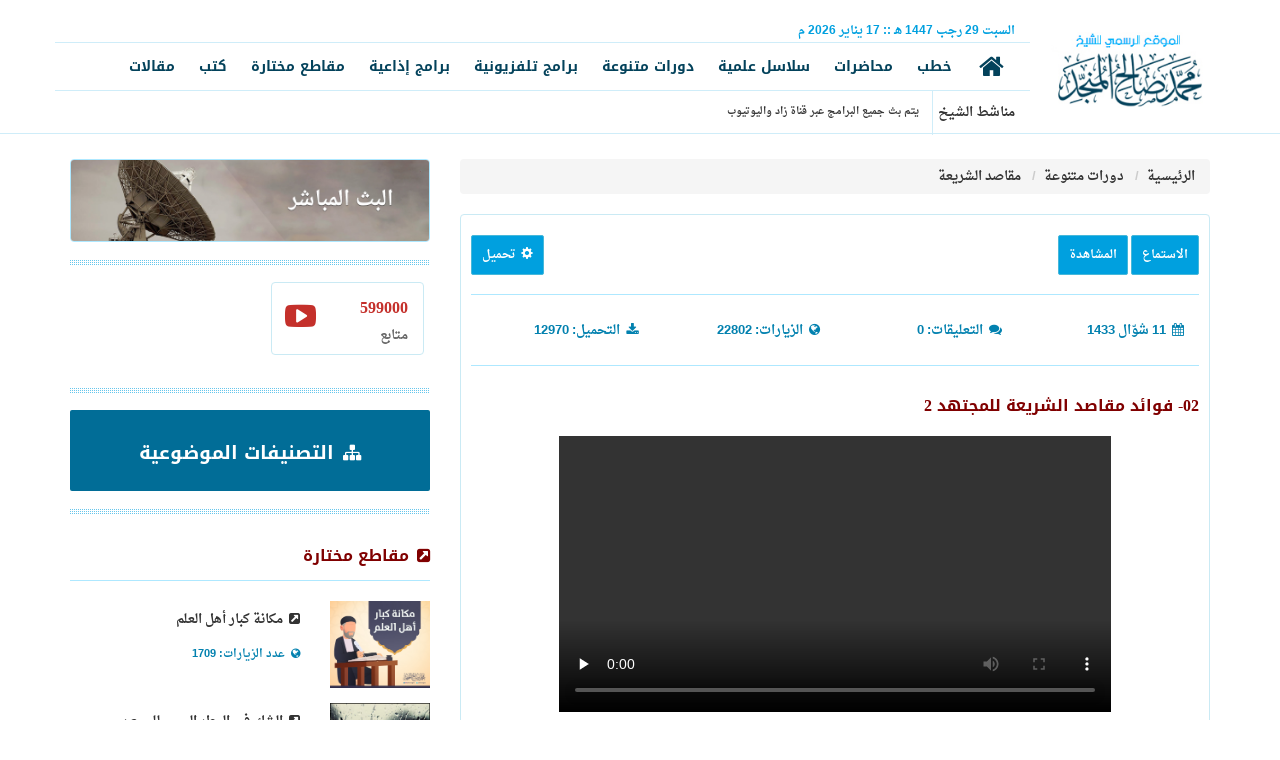

--- FILE ---
content_type: text/html; charset=UTF-8
request_url: https://almunajjid.com/courses/lessons/234
body_size: 27521
content:
<html>
<head>
    <meta charset="utf-8">
    <meta http-equiv="X-UA-Compatible" content="IE=edge">
    <meta name="viewport" content="width=device-width, initial-scale=1">
    <meta name="description" content="الموقع الرسمي للشيخ محمد صالح المنجد يحوي جميع الدروس العلمية والمحاضرات والخطب والبرامج التلفزيونية للشيخ">
    <meta name="author" content="">
    <link rel="shortcut icon" href="/favicon.ico">
    <meta name="keywords" content="موقع الشيخ المنجد، المنجد، محمد صالح المنجد، الدعوة، محاضرات، دروس، دورات علمية، برامج تلفزيونية، مقاطع مختارة، كتب دعوية، الإسلام سؤال وجواب">
    <title>
            الموقع الرسمي للشيخ محمد صالح المنجد - 02- فوائد مقاصد الشريعة للمجتهد 2
    </title>
    <meta property="og:image" content="/img/series.jpg">

    <link href="https://almunajjid.com/css/bootstrap-arabic.min.css" rel="stylesheet" type="text/css">
    <link href="https://almunajjid.com/css/ihover.min.css" rel="stylesheet" type="text/css">
    <link href="https://almunajjid.com/css/my-theme.css?v=3" rel="stylesheet" type="text/css">
    <link href="https://almunajjid.com/css/animate.css" rel="stylesheet" type="text/css">
    <link href="https://almunajjid.com/fonts/flaticon/flaticon.css" rel="stylesheet" type="text/css">
    <link href="https://almunajjid.com/fonts/font-awesome/css/font-awesome.css" rel="stylesheet" type="text/css">
    <link href="https://almunajjid.com/css/BootSideMenu.css" rel="stylesheet" type="text/css">
    <link href="https://almunajjid.com/css/news-ticker.css" rel="stylesheet" type="text/css">
    <link href="https://almunajjid.com/css/Al-Munajjid.css?v=1" rel="stylesheet" type="text/css">

        <!-- HTML5 Shim and Respond.js IE8 support of HTML5 elements and media queries -->
    <!-- WARNING: Respond.js doesn't work if you view the page via file:// -->
    <!--[if lt IE 9]>
    <script src="https://oss.maxcdn.com/libs/html5shiv/3.7.0/html5shiv.js"></script>
    <script src="https://oss.maxcdn.com/libs/respond.js/1.4.2/respond.min.js"></script>
    <![endif]-->

    <!-- Google Tag Manager -->
    <script>(function(w,d,s,l,i){w[l]=w[l]||[];w[l].push({'gtm.start':
    new Date().getTime(),event:'gtm.js'});var f=d.getElementsByTagName(s)[0],
    j=d.createElement(s),dl=l!='dataLayer'?'&l='+l:'';j.async=true;j.src=
    'https://www.googletagmanager.com/gtm.js?id='+i+dl;f.parentNode.insertBefore(j,f);
    })(window,document,'script','dataLayer','GTM-W7TJQ8C');</script>
    <!-- End Google Tag Manager -->

    <!-- Facebook Pixel Code -->
    <script>
      !function(f,b,e,v,n,t,s)
      {if(f.fbq)return;n=f.fbq=function(){n.callMethod?
        n.callMethod.apply(n,arguments):n.queue.push(arguments)};
        if(!f._fbq)f._fbq=n;n.push=n;n.loaded=!0;n.version='2.0';
        n.queue=[];t=b.createElement(e);t.async=!0;
        t.src=v;s=b.getElementsByTagName(e)[0];
        s.parentNode.insertBefore(t,s)}(window,document,'script',
        'https://connect.facebook.net/en_US/fbevents.js');
      fbq('init', '3042599999166777');
      fbq('track', 'PageView');
    </script>
    <!-- Hotjar Tracking Code for Almunajjid master -->
    <script>
        (function(h,o,t,j,a,r){
            h.hj=h.hj||function(){(h.hj.q=h.hj.q||[]).push(arguments)};
            h._hjSettings={hjid:3530070,hjsv:6};
            a=o.getElementsByTagName('head')[0];
            r=o.createElement('script');r.async=1;
            r.src=t+h._hjSettings.hjid+j+h._hjSettings.hjsv;
            a.appendChild(r);
        })(window,document,'https://static.hotjar.com/c/hotjar-','.js?sv=');
    </script>
    <noscript>
        <img height="1" width="1"
             src="https://www.facebook.com/tr?id=3042599999166777&ev=PageView
&noscript=1"/>
    </noscript>
    <!-- End Facebook Pixel Code -->
</head>
<body>

<!-- Google Tag Manager (noscript) -->
<noscript><iframe src="https://www.googletagmanager.com/ns.html?id=GTM-W7TJQ8C"
height="0" width="0" style="display:none;visibility:hidden"></iframe></noscript>
<!-- End Google Tag Manager (noscript) -->

<div id="wrapper">
    <div class="overlay"></div>
        <!-- Navigation -->
    <!-- Sidebar -->
    <nav class="navbar navbar-inverse navbar-fixed-top" id="sidebar-wrapper" role="navigation">
        <ul class="nav sidebar-nav">
            <!--<li class="sidebar-brand text-center"><a href="index.html" class="link"><img class="img-responsive center-block" src="img/logo2.png" ></a></li>-->
            <li class="visible-sm visible-xs pad-top10">
                <form method="get" action="/search">
                    <!-- <input type="text" class="form-control" name="key" id="key" placeholder="أدخل كلمة البحث"> -->
                </form>
            </li>
            <li>
                <a href="https://almunajjid.com">
                    الرئيسة
                </a>
            </li>
            <li>
                <a href="https://almunajjid.com/speeches">
                    خطب
                </a>
            </li>
            <li>
                <a href="https://almunajjid.com/lectures">
                    محاضرات
                </a>
            </li>
            <li>
                <a href="https://almunajjid.com/scientific-series">
                    سلاسل علمية
                </a>
            </li>
            <li>
                <a href="https://almunajjid.com/courses">
                    دورات متنوعة
                </a>
            </li>
            <li>
                <a href="https://almunajjid.com/tv-programs/series">
                    برامج تلفزيونية
                </a>
            </li>
            <li>
                <a href="https://almunajjid.com/radio-programs">
                    برامج إذاعية
                </a>
            </li>
            <li>
                <a href="https://almunajjid.com/selection">
                    مقاطع مختارة
                </a>
            </li>
            <li>
                <a href="https://almunajjid.com/books">
                    كتب
                </a>
            </li>
            <li>
                <a href="https://almunajjid.com/articles">
                    مقالات
                </a>
            </li>
        </ul>
    </nav>
    <!-- /#sidebar-wrapper -->
    <!-- Page Content -->
    <div id="page-content-wrapper" class="rtl">
        <section class="pad-bot0 pad-top15" style="border-bottom: 1px solid #cfedf9;">
            <div class="container">
                <div class="row pad-bot0 pad-top0">
                    <div class="col-md-2 pad-bot0 pad-top0 col-xs-10">
                        <a href="/" class="#">
                            <img class="img-responsive logo" src="/img/1.jpg">
                        </a>
                    </div>
                    <div class="visible-xs visible-sm col-xs-2">
                        <button type="button" class="hamburger is-closed pull-left" data-toggle="offcanvas">
                            <span class="hamb-top"></span>
                            <span class="hamb-middle"></span>
                            <span class="hamb-bottom"></span>
                        </button>
                    </div>
                    <div class="col-md-10 col-xs-9 pad-bot0 pad-top0 visible-md visible-lg">
                        <div class="row">
                            <div class="col-md-7 col-xs-7  pad-bot0 pad-top5" style="color:#00a0df; font-size: 12px;">
                                                                <span>السبت</span>
                                <span>29</span>
                                <span>رجب</span>
                                <span>1447 هـ </span>
                                <span class="date-sep">::</span>
                                <span>17</span>
                                <span>يناير</span>
                                <span>2026 م </span>
                            </div>
                            <div class="col-md-5 col-xs-5 pad-bot0 pad-top0">




















                            </div>
                            <div class="col-md-12 pad-bot0 pad-top0"
                                 style="border-bottom:1px solid #cfedf9; border-top:1px solid #cfedf9">
                                <ul class="nav nav-pills">
    <li>
        <a href="https://almunajjid.com">
            <i class="fa fa-home"></i>
        </a>
    </li>
    <li>
        <a href="https://almunajjid.com/speeches">
            خطب
        </a>
    </li>
    <li>
        <a href="https://almunajjid.com/lectures">
            محاضرات
        </a>
    </li>
    <li>
        <a href="https://almunajjid.com/scientific-series">
            سلاسل علمية
        </a>
    </li>
    <li>
        <a href="https://almunajjid.com/courses">
            دورات متنوعة
        </a>
    </li>
    <li>
        <a href="https://almunajjid.com/tv-programs/series">
            برامج تلفزيونية
        </a>
    </li>
    <li>
        <a href="https://almunajjid.com/radio-programs">
            برامج إذاعية
        </a>
    </li>
    <li>
        <a href="https://almunajjid.com/selection">
            مقاطع مختارة
        </a>
    </li>
    <li>
        <a href="https://almunajjid.com/books">
            كتب
        </a>
    </li>
    <li>
        <a href="https://almunajjid.com/articles">
            مقالات
        </a>
    </li>
</ul>
                            </div>

                            <div class="col-md-10 col-xs-10 text-right pad-top5 pad-bot5">
    <div class="btn-group">
       <span style="border-left:1px solid #cfedf9; padding-top:10px; padding-bottom:10px; padding-left: 5px">
           مناشط الشيخ
       </span>
    </div>

    <div class="btn-group mar-rig10">
        <ul id="ticker">
                            <li>يتم بث جميع البرامج عبر قناة زاد واليوتيوب</li>
                    </ul>
    </div>

</div>



                        </div>
                    </div>
                </div>
            </div>
        </section>

        <div id="content">
            <!--end stiky navbar--> <!-- Begin page content -->
    <div class="container">
        <div class="row margin-10top">
            <div class="col-md-12">

                <div class="clearfix"><br></div>

                <div class="row">
                    <div class="col-md-8">
                        <div class="row no-gutter3">
                            <div class="col-md-12 col-xs-12">

                                <ol class="breadcrumb text-right">
    <li>
        <a href="https://almunajjid.com" data-original-title="الرئيسية" title="الرئيسية">
            الرئيسية
        </a>
    </li>
            <li class="">
            <a href="https://almunajjid.com/courses"
               data-original-title="دورات متنوعة"
               title="دورات متنوعة">
                دورات متنوعة
            </a>
        </li>
            <li class="active">
            <a href="https://almunajjid.com/courses/148/lessons"
               data-original-title="مقاصد الشريعة"
               title="مقاصد الشريعة">
                مقاصد الشريعة
            </a>
        </li>
    </ol>

                                <div class="panel panel-default">
                                    <div class="panel-body">
                                        <div class="page-header">
                                            <div class="pull-right">
                                                                                                    <span class="btn btn-sm btn-info btn-theme  aid-player"
                                                          role="button">
                                                        الاستماع
                                                    </span>
                                                
                                                                                                    <span class="btn btn-sm btn-info btn-theme vid-player"
                                                          role="button">
                                                        المشاهدة
                                                    </span>
                                                                                            </div>

                                            <div class="dropdown pull-left">
                                                <a href="#"
   class="dropdown-toggle btn btn-info btn-theme btn-sm pull-left"
   data-toggle="dropdown">
    <i class="glyphicon glyphicon-cog"></i>
    تحميل
</a>

<ul class="dropdown-menu" role="menu" aria-labelledby="dLabel">
            <li>
            <a href="https://almunajjid.com/download/8526" target="_blank" download="maqased-shreeah03.mp3">

                                    <i class="fa fa fa-headphones "></i>
                    تحميل ملف صوتي
                            </a>
        </li>
            <li>
            <a href="https://almunajjid.com/download/8527" target="_blank" download="maqased-shreeah03.mp4">

                                    <i class="fa fa-video-camera"></i>
                    تحميل ملف فيديو
                            </a>
        </li>
    </ul>
                                            </div>
                                            <p class="clearfix"></p>
                                        </div>

                                        <div class="text-right row color_00a page-header">
                                            <div class="col-lg-3 col-xs-5 text-blue">
                                                <span>
                                                    <i class="fa fa-calendar"></i>
                                                    11 شوّال  1433
                                                </span>
                                            </div>
                                            <div class="col-lg-3 col-xs-7 text-blue">
                                                <span>
                                                    <i class="fa fa-comments"></i>
                                                    التعليقات:

                                                    0
                                                </span>
                                            </div>

                                            <div class="col-lg-3 col-xs-6 text-blue">
                                                <span>
                                                    <i class="fa fa-globe"></i>
                                                    الزيارات:

                                                    22802
                                                </span>
                                            </div>
                                            <div class="col-lg-3 col-xs-6 text-blue">
                                                <span>
                                                    <i class="fa fa-download"></i>
                                                    التحميل:

                                                    12970
                                                </span>
                                            </div>

                                            <p class="clearfix"></p>
                                        </div>
                                        <div class="row">
                                            <div class="col-sm-6">
                                                <h1 id="item-num" class="h4 text-justify" num="234">
                                                    02- فوائد مقاصد الشريعة للمجتهد 2
                                                </h1>
                                            </div>
                                            <div class="col-sm-6">
                                                <p></p>
                                                <!-- AddThis Button BEGIN -->
                                                <div class="addthis_toolbox addthis_default_style">
                                                    <a class="addthis_button_preferred_1"></a>
                                                    <a class="addthis_button_preferred_2"></a>
                                                    <a class="addthis_button_preferred_3"></a>
                                                    <a class="addthis_button_preferred_4"></a>
                                                    <a class="addthis_button_compact"></a>
                                                    <a class="addthis_counter addthis_bubble_style"></a>
                                                </div>
                                                <!-- AddThis Button END -->
                                            </div>
                                        </div>
                                        <div class="col-lg-12">
                                            <div class=" col-sm-offset-1 col-sm-10">
                                                <p></p>
                                                                                                    <video id="video-player" class="video-js vjs-default-skin"
                                                           controls
                                                           autoplay
                                                           preload="none"
                                                           data-setup="{}">
                                                        <source src="https://files.zadapps.info/almunajjid.com/attachment/dawrat/maqased-shreeah/maqased-shreeah03.mp4" type='video/mp4'/>
                                                    </video>
                                                                                                <p style="margin-top: 50px"></p>
                                            </div>
                                        </div>
                                        <div class="clearfix"></div>
                                                                                    <audio id="audio-player"
       controls
        style="display:none;" >
    <source src="https://files.zadapps.info/almunajjid.com/attachment/dawrat/maqased-shreeah/maqased-shreeah03.mp3">
</audio>

<hr>

    <div class="panel panel-info">
        <div class="panel-heading">
            <i class="fa fa-copy"></i>
            عناصر المادة
        </div>
        <div class="panel-body">
            <div class="row part-content">
                                    <div class="col-xs-6 part-item part-div cursor-pointer"
                         time="29">
                        <i class="fa fa-file-o"></i>
                        أهمية علم المقاصد للمجتهد
                    </div>
                                    <div class="col-xs-6 part-item part-div cursor-pointer"
                         time="196">
                        <i class="fa fa-file-o"></i>
                        علم مقاصد الشريعة مفيد لعموم المسلمين
                    </div>
                                    <div class="col-xs-6 part-item part-div cursor-pointer"
                         time="298">
                        <i class="fa fa-file-o"></i>
                        المقصد من الزكاة
                    </div>
                                    <div class="col-xs-6 part-item part-div cursor-pointer"
                         time="444">
                        <i class="fa fa-file-o"></i>
                        علم المقاصد تحصين لعقول الشباب
                    </div>
                                    <div class="col-xs-6 part-item part-div cursor-pointer"
                         time="505">
                        <i class="fa fa-file-o"></i>
                        العلاقة بين علم المقاصد والأدلة التفصيلية
                    </div>
                                    <div class="col-xs-6 part-item part-div cursor-pointer"
                         time="594">
                        <i class="fa fa-file-o"></i>
                        علم المقاصد مأخوذ من نصوص الكتاب والسنة
                    </div>
                                    <div class="col-xs-6 part-item part-div cursor-pointer"
                         time="776">
                        <i class="fa fa-file-o"></i>
                        ارتباط علم المقاصد بالقرآن الكريم
                    </div>
                                    <div class="col-xs-6 part-item part-div cursor-pointer"
                         time="1095">
                        <i class="fa fa-file-o"></i>
                        علاقة القرآن الكريم بعلم المقاصد الشرعية بعدة امور
                    </div>
                                    <div class="col-xs-6 part-item part-div cursor-pointer"
                         time="1226">
                        <i class="fa fa-file-o"></i>
                        من مقاصد الشريعة الألفة وعدم الفرقة
                    </div>
                                    <div class="col-xs-6 part-item part-div cursor-pointer"
                         time="1266">
                        <i class="fa fa-file-o"></i>
                        التعصبات عند الشباب تدعو الى الفُرقَة
                    </div>
                                    <div class="col-xs-6 part-item part-div cursor-pointer"
                         time="1594">
                        <i class="fa fa-file-o"></i>
                        القرآن الكريم دليل على مراعات الشريعة للمصالح والمفاسد
                    </div>
                                    <div class="col-xs-6 part-item part-div cursor-pointer"
                         time="1641">
                        <i class="fa fa-file-o"></i>
                        طريقة القرآن في بيان المقاصد الشرعية
                    </div>
                                    <div class="col-xs-6 part-item part-div cursor-pointer"
                         time="1855">
                        <i class="fa fa-file-o"></i>
                        مقاصد الشريعة في الأقصتاد الإجتماعي
                    </div>
                                    <div class="col-xs-6 part-item part-div cursor-pointer"
                         time="2466">
                        <i class="fa fa-file-o"></i>
                        النص الشرعي هو الموضح والمبين للمقصد الشرعي
                    </div>
                                    <div class="col-xs-6 part-item part-div cursor-pointer"
                         time="2925">
                        <i class="fa fa-file-o"></i>
                        أهمية المقاصد في فهم القرآن وتفسيره
                    </div>
                                    <div class="col-xs-6 part-item part-div cursor-pointer"
                         time="2477">
                        <i class="fa fa-file-o"></i>
                        علاقة المقاصد بالآيات القرآنية
                    </div>
                                    <div class="col-xs-6 part-item part-div cursor-pointer"
                         time="2938">
                        <i class="fa fa-file-o"></i>
                        علاقة المقاصد الشرعية بالسنة النبوية
                    </div>
                                    <div class="col-xs-6 part-item part-div cursor-pointer"
                         time="3162">
                        <i class="fa fa-file-o"></i>
                        علاقة المقاصد الشرعية بالإجماع
                    </div>
                            </div>
        </div>
    </div>
                                        
                                        <div class="col-lg-12">
                                            <p style="text-align: justify;"><strong>الحمد لله رب العالمين، والصلاة والسلام على نبينا محمد، وعلى آله وصحبه أجمعين.<br />
أما بعد، فقد تكلمنا على أهمية علم المقاصد بالنسبة للمجتهد، وعلم المقاصد كما قلنا مهم بالنسبة للمسلمين عموماً.</strong></p>

<div class="mat-parts">
<h2 class="mat-parts-title"><strong>أهمية علم المقاصد للمجتهد</strong></h2>

<div class="mat-parts-time" style="text-align: justify;"><strong>00:00:29</strong></div>
</div>

<p style="text-align: justify;"><strong>فمن أهميته للداعي إلى الله <span class="arabisque"></span>: أنه يستطيع من خلاله عرض كمال الشريعة، ومحاسنها وضرورتها في حياة الناس، ويبين أن الشقاء هو بالعيش بخلاف هذه الشريعة.<br />
وبعيداً عنها من خلال مقاصد الشريعة يستطيع الداعي إلى الله: أن يبين صلاحية الشريعة لكل زمان ومكان، وأنها جديرة بقيادة البشرية، وأنها هي الحل الأمثل لكل مشكلات البشرية، وأنه مهما اختلفت البيئات، والظروف والأحوال فإن الشريعة هي الوحيدة القادرة على إسعاد الناس، كذلك ترغيب غير المسلمين في الإسلام، ودعوتهم إليه.<br />
ومعرفة المقاصد كذلك يعين الداعية على ترتيب أولوياته في الدعوة؛ لأنه إذا تضلع من مقاصد الشرعية، فإن ذلك يعينه على ترتيب سلم الأولويات، فيقدم مثلاً الضروريات على غيرها، ويقدم الأصل على التابع، يقدم ما فيه مصلحة عامة على المصلحة الخاصة.<br />
كذلك: يحذر المدعوين من الضرر الأخطر قبل تحذيرهم من الضرر الأخف، ويخاطب الناس كذلك على قدر عقولهم، ويجعل غاية همه: جلب المصالح لهم ودفع المفاسد عنهم.<br />
فالداعية إلى الله إذا فهم مقاصد الشريعة: يستطيع تيسير تطبيق الأحكام على الناس، ويتخذ مبدأ التبشير وليس التنفير، ويدعوهم إلى الإصلاح والصلاح، يحذرهم من الفساد والرذيلة والشر.<br />
فإذن الداعية كالطبيب لابد له من معرفة المقاصد؛ لأنها الدواء الذي يقدم بالطريقة الصحيحة؛ لأننا قلنا: بأن علم المقاصد يمكن أن يُستغل استغلالاً سيئاً جداً، في ضرب النصوص والعدوان عليها، ونحو ذلك.<br />
ولا يمكن لداعية يعرف مقاصد الشريعة، أن يأتي إلى قوم عند قبور يعبدونها مثلاً، ويسبلون في ثيابهم أن يقدم النهي عن الإسبال على النهي عن الطواف بالقبر.<br />
فهذا اختلال يعتبر، لا يمكن لمن يعرف مقاصد الشريعة أن يفعل ذلك، بل سيقدم أمر التوحيد أولاً؛ لأن أعظم مقاصد الشريعة: تعبيد الناس لرب العالمين.</strong></p>

<div class="mat-parts">
<h2 class="mat-parts-title"><strong>علم مقاصد الشريعة مفيد لعموم المسلمين</strong></h2>

<div class="mat-parts-time" style="text-align: justify;"><strong>00:03:16</strong></div>
</div>

<p style="text-align: justify;"><strong>وعلم المقاصد مفيد لجميع المسلمين، وعامتهم، من جهة أنه يؤدي إلى زيادة الإيمان بالله <span class="arabisque"></span>، وتبين حكم الرب <span class="arabisque"></span>، فتزداد القلوب محبة له وإقبالاً على شرعه.<br />
والله <span class="arabisque"></span> لما قال مثلاً: <span class="aaya">يَا أَيُّهَا الَّذِينَ آمَنُوا إِنَّمَا الْخَمْرُ وَالْمَيْسِرُ وَالأَنصَابُ وَالأَزْلامُ رِجْسٌ مِنْ عَمَلِ الشَّيْطَانِ فَاجْتَنِبُوهُ لَعَلَّكُمْ تُفْلِحُونَ<span class="aya-separator"> ۝ </span>إِنَّمَا يُرِيدُ الشَّيْطَانُ أَنْ يُوقِعَ بَيْنَكُمْ الْعَدَاوَةَ وَالْبَغْضَاءَ فِي الْخَمْرِ وَالْمَيْسِرِ وَيَصُدَّكُمْ عَنْ ذِكْرِ اللَّهِ وَعَنْ الصَّلاةِ فَهَلْ أَنْتُمْ مُنتَهُونَ</span><span data-darkreader-inline-color="" style="color: rgb(0, 0, 255); --darkreader-inline-color:#337dff;"><span style="font-size:12px;">[المائدة: 90-91].</span></span><br />
فهذه المعرفة للمقاصد من وراء تحريم الخمر والميسر ستجعل الناس يحبون هذا الشرع، وهذا الإله الحكيم الذي حرم عليهم هذه الأشياء التي توقع العداوة والبغضاء بينهم.<br />
أيضاً لما يتبين للعامي مثلاً في قول الله تعالى:&nbsp;<span class="aaya">وَإِذَا سَأَلْتُمُوهُنَّ مَتَاعاً فَاسْأَلُوهُنَّ مِنْ وَرَاءِ حِجَابٍ ذَلِكُمْ أَطْهَرُ لِقُلُوبِكُمْ وَقُلُوبِهِنَّ</span><span data-darkreader-inline-color="" style="color: rgb(0, 0, 255); --darkreader-inline-color:#337dff;"><span style="font-size:12px;">[الأحزاب: 53].</span></span><br />
فإن العامي سيتحرز في هذا الموضوع التحرز المطلوب، وكذلك سيراعي مسألة الحرمات، وعدم التساهل مع الأجنبيات، لأن الشرع يريد الطهارة لقلبه وقلبها، ولطهارة قلب ابنته وزوجته وأخته، كذلك فإن علم المقاصد: يشجع المسلم على تطبيق الشريعة كما قلنا، ويسهل ذلك.</strong></p>

<div class="mat-parts">
<h2 class="mat-parts-title">المقصد من الزكاة</h2>

<div class="mat-parts-time">00:04:58</div>
</div>

<p style="text-align: justify;"><strong>إخراج المال في الزكاة صعب على النفوس، خصوصاً أصحاب الملايين، لكن لما يعرف التاجر الذي هو من عامة المسلمين، أن هذه الزكاة في الحقيقة فيها مقاصد كبيرة شريفة عظيمة، مثل: تطهير النفس، مثل: البركة في المال.<br />
البركة شيء محبوب، لو قلت للناس: ألا أدلكم على شيء فيه جلب البركة لأموالكم، بحيث يكفيكم القليل منها في عمل أشياء كثيرة، وإنجاز أشياء كثيرة، الناس يحبون هذا، فإذا تبين لهم أن الزكاة فيها تحقيق هذه البركة: <span class="aaya">وَمَا أَنفَقْتُمْ مِنْ شَيْءٍ فَهُوَ يُخْلِفُهُ وَهُوَ خَيْرُ الرَّازِقِينَ</span>&nbsp;<span data-darkreader-inline-color="" style="color: rgb(0, 0, 255); --darkreader-inline-color:#337dff;"><span style="font-size:12px;">[سبأ: 39].</span></span> <span class="hadith">ما نقصت صدقة من مال</span><span data-darkreader-inline-color="" style="color: rgb(0, 0, 255); --darkreader-inline-color:#337dff;"><span style="font-size:12px;">&nbsp;[رواه مسلم: 2588].</span></span><br />
سيجعل التاجر أحرص على إخراج الزكاة، ويسهل عليه عملية الإخراج مع أنها شاقة على النفس:&nbsp;<span class="aaya">وَتُحِبُّونَ الْمَالَ حُبّاً جَمّاً</span><span data-darkreader-inline-color="" style="color: rgb(0, 0, 255); --darkreader-inline-color:#337dff;"><span style="font-size:12px;">[الفجر: 20].</span></span><br />
كذلك عندما يعلن للناس أن الزكاة هذه تحارب الطبقية، وتزيل أشياء كثيرة من الشحناء في نفوس الفقراء على الأغنياء، فإن الأغنياء يحسون بالخطر على أموالهم، يحسون أن هنالك طبقة في البلد ربما تثور يوماً ما عليهم، وتأخذ أموالهم تفعل بهم الأفاعيل، وأن إخراج الزكاة يعالج هذا، ويمنع عنهم هذا الخطر، يمنع عنهم ثورة الفقراء عليهم وعلى ممتلكاتهم، وعلى مصانعهم، وعلى بيوتهم، وعلى أموالهم ومزارعهم.<br />
معنى ذلك أن الزكاة يحقق لهم أمناً، فهذا يدفعهم إلى إعطائها؛ لأن هذه مسألة ملموسة، لأنه يوجد في العالم أزمة غذاء يوجد في العالم أزمة فقر، يوجد في العالم ثورات، يوجد في العالم اعتداءات، فهذه قضية ملموسة مرئية، فعندما يربط بين إخراج الزكاة، وبين معالجة هذه المشكلة، فإنه حتى أصحاب الشأن وأولوا الأمر سيحرصون على تطبق هذه الفريضة؛ لأنه يحقق الأمن في المجتمع يهدأ النفوس، وأن إخراج الزكاة يجعل الناس أكثر هدوءً، وسكينة، وأمناً، بعيدين عن العدوان وخرق الأمن.</strong></p>

<p style="text-align: justify;">&nbsp;</p>

<div class="mat-parts">
<h2 class="mat-parts-title">علم المقاصد تحصين لعقول الشباب</h2>

<div class="mat-parts-time">00:07:24</div>
</div>

<p style="text-align: justify;"><strong>علم المقاصد يمكن أن يكون تحصيناً لعقول الشباب والفتيات، خصوصاً في عصر الانفتاح الاتصالاتي الموجود الآن، وعصر ما يسمى بمواقع التواصل الاجتماعي وغيرها، التي أدخلت علينا أشياء كثيرة جداً من الشر، يعني إلحاد أفكار إلحادية.<br />
علم المقاصد يعالج هذا؛ لأنه يجعل مثلاً الشباب والفتيات عندهم تبصر بعظمة الدين أهمية الدين، أهمية أحكام الدين مثلاً، هذه فيها علاج لقضية الإلحاد، هذا فيه رد على الشكوك، هذه فيها رد على الشبهات، هذه فيها كبت للوساوس؛ لأن النفوس التي تفقه مقاصد الشريعة لو ثارت فيها وساوس،أو أثيرت عليها شبهات فهناك ردود تؤخذ من علم المقاصد هذا.</strong></p>

<p style="text-align: justify;">&nbsp;</p>

<div class="mat-parts">
<h2 class="mat-parts-title">العلاقة بين علم المقاصد والأدلة التفصيلية</h2>

<div class="mat-parts-time">00:08:25</div>
</div>

<p style="text-align: justify;"><strong>ما هي العلاقة بين علم المقاصد والأدلة التفصيلية؟ الجواب: أن الطريق الصحيح لمعرفة المقاصد والحكم استقراء النصوص.<br />
لو طرحنا سؤالاً فقلنا: لماذا نقول: علم المقاصد، ومقاصد الشريعة، من أين ستأتي المعلومات عن هذا الموضوع؟ من أين ستأتي جزئيات أو قواعد علم المقاصد؟ تفصيل علم المقاصد، بنود علم المقاصد من أين ستأتي؟<br />
من الهوى هذه القواعد؟ أو هذه البنود، أو هذه المعلومات حول علم المقاصد ستأتي من النصوص قطعاً، من أين ستأتي بمقاصد الشريعة؟ من نصوص الشريعة.<br />
فإذن في علاقة وثيقة جداً بين مقاصد الشريعة ونصوص الشريعة، وبالتالي نأمل من مسألة استخدام علم المقاصد في نسف النصوص، أو إبعاد النصوص، أو عدم العمل بالنصوص، أو الثورة على النصوص كما يريد الثوريين الجدد في عالم الإسلام الليبرالي؛ لأن من بنود الإسلام اللبرالي أو الإسلام العلماني تجوزاً نقول هذا كلام، نقول: إسلام علماني، هذان ضدان لا يجتمعان، لكن بعضهم يريد أن يسمي هذا، يقول: نحن أصحاب الإسلام الليبرالي، أو الإسلام العلماني أصحاب الثورة التجديدية.</strong></p>

<div class="mat-parts">
<h2 class="mat-parts-title"><strong>علم المقاصد مأخوذ من نصوص الكتاب والسنة</strong></h2>

<div class="mat-parts-time" style="text-align: justify;"><strong>00:09:54</strong></div>
</div>

<p style="text-align: justify;"><strong>نقول: يا أيها القوم إن علم المقاصد مأخوذ من النصوص، ومبني على النصوص، وبالتالي دعوتكم يا مَن تسمون أنفسكم بالإسلام العلماني، أو الإسلام الليبرالي، مبنية على محاربة النصوص، أنتم تثورون على النصوص.<br />
تريدون تنحية وتحييد وإبعاد النصوص، النصوص الشرعية عدو لكم، أنتم إذا أتيناكم بنص قلتم: لا، لا نريد النص نريد روح الشريعة من أين هي مستنبطة؟ مقاصد الشريعة من أين هي مأخوذة؟ المصالح الشرعية من أين استخرجت؟ من النصوص.<br />
فكيف تدعون أنكم تريدون العيش في روح الشريعة، ومقاصد الشريعة، ومصالح الشريعة، ثم تعادون النصوص وتكرهون النصوص، وتسموننا نحن الذين نسير على طريقة السلف بأننا نصوصيون جامدون على النص، متحجرون ، بل يسموننا: عبدة النصوص، يقولون: أنتم السلفيون عبدة النصوص، نقول: نحن نتعبد الله بالنص؛ لأن النص:الآية والحديث، فنعمت التهمة أن يقال: أننا نصوصيون، يعني أننا نتبع آيات الله، وأحاديث نبيه ﷺ، نعمت التهمة، لكن القوم لا يفقهون حديثه لا يفقهون حديثه.<br />
فإذن مقاصد الشريعة لا تؤخذ من القانون الفرنسي والإيطالي والسويسري، مقاصد الشريعة لا تؤخذ من قوانين الأمم المتحدة.<br />
مقاصد الشريعة لا تؤخذ من الهوى، لا بالهواء الممدودة، ولا بالهوى بالألف المقصورة، مقاصد الشريعة تؤخذ من نصوص الشريعة، كيف سنتعرف على مقاصد الشريعة؟ هات النصوص:&nbsp;<span class="aaya">ذَلِكُمْ أَطْهَرُ لِقُلُوبِكُمْ وَقُلُوبِهِنَّ</span><span data-darkreader-inline-color="" style="color: rgb(0, 0, 255); --darkreader-inline-color:#337dff;"><span style="font-size:12px;">&nbsp;[الأحزاب: 53].</span></span><br />
إذن هذا المقصد من وراء مخاطبة المرأة من وراء الحجاب، كيف عرفناها مخاطبة المرأة من وراء حجاب؟ ما المقصد منه؟ طهارة القلب.<br />
الزكاة:&nbsp;<span class="aaya">خُذْ مِنْ أَمْوَالِهِمْ صَدَقَةً تُطَهِّرُهُمْ وَتُزَكِّيهِمْ بِهَا</span>&nbsp;<span data-darkreader-inline-color="" style="color: rgb(0, 0, 255); --darkreader-inline-color:#337dff;"><span style="font-size:12px;">[التوبة: 103].</span></span> من مقاصد الشريعة تطهير القلوب، تطهير النفوس من الشح والبخل إلى آخره بدفع الزكاة، مقاصد الشريعة نعرفها من النصوص.<br />
ولذلك فإن الارتباط بين علم المقاصد، وبين النصوص هو ارتباط حتمي جذري أساسي وثيق جداً ، هو نابع منه، فما هي علاقة المقاصد بالأدلة؟<br />
فلنبدأ بالأدلة المتفق عليها القرآن والسنة والإجماع:</strong></p>

<div class="mat-parts">
<h2 class="mat-parts-title"><strong>ارتباط علم المقاصد بالقرآن الكريم</strong></h2>

<div class="mat-parts-time" style="text-align: justify;"><strong>00:12:56</strong></div>
</div>

<p style="text-align: justify;"><strong>إذا كان من المعلوم أن القرآن هو أساس الشريعة وأصل الشريعة، فإنه من الضروري للباحث عن مقاصد الشريعة، والطالب لحكم الشريعة، وروح الشريعة، ومصالح الشريعة أن يدرس القرآن.<br />
قال الشاطبي رحمه الله: &quot;إن الكتاب قد تقرر أنه كلية الشريعة، وعمدة الملة، وينبوع الحكمة، وآية الرسالة، ونور الأبصار والبصائر، وأنه لا طريق إلى الله سواه، ولا نجاة بغيره، وهذا كله لا يحتاج إلى تقرير واستدلال عليه؛ لأنه معلوم من دين الأمة، وإذا كان كذلك لزم ضرورة لمن رام الاطلاع على كليات الشريعة، وطمع في إدراك مقاصدها واللحاق بأهلها، أن يتخذه سميره وأنيسه&quot; القرآن الكريم &quot;سميره وأنيسه، وأن يجعله جليسه على مر الأيام والليالي، نظراً وعملاً، لا اقتصار على أحدهما&quot; ولا تقول: سأدرس القرآن دراسة نظرية! لا، ستدرس وتعمل &quot;فيوشك أن يفوز بالبغية&quot;<span data-darkreader-inline-color="" style="color: rgb(0, 0, 255); --darkreader-inline-color:#337dff;"><span style="font-size:12px;"> [الموافقات: 4/144].</span></span><br />
هذا الكلام الجميل للشاطبي في كتاب الموافقات، يدلنا على علاقة المقاصد بالنصوص، وكيف لإنسان أن يعيش مع روح الشريعة إذا ما عاش مع القرآن؟ كيف لإنسان أن يفهم مقاصد الشريعة، إذا ما عاش مع القرآن؟<br />
والذي لا يفتح القرآن، ولا يكون القرآن أنيسه وجليسه، فلن يفقه مقاصد الشريعة، إذا أهمل النظر في القرآن سيترتب خلل كبير في معرفة مقاصد الشريعة؛ لأن نصوص الشرع هي الأصل في تفهيم مقاصد الشارع وتفهمها.<br />
قال الشاطبي رحمه الله: &quot;والأدلة الشرعية أقرب إلى تفهيم مقصود الشارع من كل شيء<span data-darkreader-inline-color="" style="color: rgb(0, 0, 255); --darkreader-inline-color:#337dff;"><span style="font-size:12px;">&quot;[الموافقات: 4/144].</span></span> وقال أيضاً: &quot;ونصوص الشارع أقرب إلى تفهيم مقصود الشارع من كل شيء، ونصوص الشارع مفهمة لمقاصده، بل هي أول ما يتلقى منه فهم المقاصد الشرعية&quot;<span data-darkreader-inline-color="" style="color: rgb(0, 0, 255); --darkreader-inline-color:#337dff;"><span style="font-size:12px;"> [الموافقات: 3/125].</span></span><br />
يوجد أناس يتجهون إلى دراسة علم المقاصد من كتب الأصول، ولا يفرغون وقتاً من وقتهم لأن يحيوا مع القرآن، وهؤلاء مقصرون وفهمهم سيكون قاصراً؛ لأن المسألة ليست مسألة أكاديمية بحتة، في قضية فهم مقاصد الشريعة؛ لأن هذا موجود في كتب علم الأصول، الذين كتبوه في كتب علم الأصول من أين أخذوه؟ من كتب سابقة في علم الأصول، والكتب السابقة في علم الأصول من أين أخذوه لما كتبوا فيها مقاصد الشريعة؟ من كتب سابقة؟<br />
فمقاصد الشريعة مأخوذة من القرآن والسنة، فالذي لا يعيش مع القرآن في تفسيره ومعانيه، تلاوة، تدبراً، مدارسةً، تفسيراً، فهماً، تلاوةً، حفظاً، الذي لا يعيش مع القرآن، سيكون فهمه لموضوع المقاصد فهماً قاصراً، وربما يأخذ القضية كقضايا نظرية باردة، موجودة في كتب الأصول.<br />
لكن في الحقيقة لا توجد حيوية في فهم مقاصد الشريعة، فالذي كتبه في كتب الأصول من أين أخذه؟<br />
&quot;اذهب إلى الأصل تعيش، ويترافق معك العيش&quot; مع المصدر، مع النتيجة التي تم التوصل إليها من علماء الأصول لما كتبوا المقاصد في كتب العلم علم الأصول، مع المصدر الذي أخذوا منه هذه المقاصد.<br />
وهذه المعلومات والقواعد التي خرجوا بها، ارجع إلى الأصل وخذ القاعدة التي خرجوا بها، وارجع إلى الأصل التي خرجوا منه بهذه القاعدة، فيجتمع عندك الأمران هذا هو الطريق الصحيح لدراسة هذا الموضوع.</strong></p>

<div class="mat-parts">
<h2 class="mat-parts-title"><strong>علاقة القرآن الكريم بعلم المقاصد الشرعية بعدة امور</strong></h2>

<div class="mat-parts-time" style="text-align: justify;"><strong>00:18:15</strong></div>
</div>

<p style="text-align: justify;"><strong>تظهر علاقة القرآن الكريم بعلم المقاصد الشرعية من عدة جهات:<br />
أولاً: من حيث إدراك هذا، لأن القرآن الكريم يعتبر أهم المصادر لإدراك علم المقاصد، ومعرفة قواعدها وتقريرها وبيان ضوابطها، وهكذا.<br />
فمثلاً: من مقاصد الشريعة رفع الحرج، أن الله أنزل الشرع لرفع الحرج عن الناس، ورفع المشقة، ووضع الآصار والأغلال.<br />
من أين عرفنا هذا المقصد؟ من الهوى؟ أم من كتب اليونان والرومان؟ من أين عرفنا؟ من قوله تعالى:&nbsp;<span class="aaya">مَا يُرِيدُ اللَّهُ لِيَجْعَلَ عَلَيْكُمْ مِنْ حَرَجٍ</span>&nbsp;<span data-darkreader-inline-color="" style="color: rgb(0, 0, 255); --darkreader-inline-color:#337dff;"><span style="font-size:12px;">[المائدة: 6].</span></span><br />
مقصد الإخلاص في العبادة، أن الشريعة من مقاصدها: إخلاص العمل لله تربية المكلف تربية العباد على إخلاص العمل لله هذه من مقاصد الشريعة.<br />
فهذا منصوص عليه: <span class="aaya">وَمَا أُمِرُوا إِلاَّ لِيَعْبُدُوا اللَّهَ مُخْلِصِينَ لَهُ الدِّينَ</span><span data-darkreader-inline-color="" style="color: rgb(0, 0, 255); --darkreader-inline-color:#337dff;"><span style="font-size:12px;">[البينة: 5].</span></span><br />
لما نقول: أن من مقاصد الشريعة: العدل والإحسان! هذا مقصد وهو منصوص عليه:<span class="aaya">إِنَّ اللَّهَ يَأْمُرُ بِالْعَدْلِ وَالإِحْسَانِ</span><span data-darkreader-inline-color="" style="color: rgb(0, 0, 255); --darkreader-inline-color:#337dff;"><span style="font-size:12px;">[النحل:90].</span></span><br />
من مقاصد الشريعة: محاربة الفساد، بعض الناس إذا قلت الآن كلمة الفساد، يفهم الرشوة فقط، لا طبعاً الفساد كلمة أعم من ذلك بكثير، يعني لو تقول: فساد النيات، فساد الزروع والثمار، فساد البيئة، فساد الجو التلوث.<br />
أي فساد، الشريعة تقصد من مقاصد الشريعة محاربة الفساد، أي فساد:&nbsp;<span class="aaya">وَاللَّهُ لا يُحِبُّ الْفَسَادَ</span><span data-darkreader-inline-color="" style="color: rgb(0, 0, 255); --darkreader-inline-color:#337dff;"><span style="font-size:12px;">&nbsp;[البقرة: 205]،</span></span><span class="aaya">لا تُفْسِدُوا فِي الأَرْضِ بَعْدَ إِصْلاحِهَا</span><span data-darkreader-inline-color="" style="color: rgb(0, 0, 255); --darkreader-inline-color:#337dff;"><span style="font-size:12px;">&nbsp;[الأعراف: 56]. </span></span>فالأدلة من القرآن نصت على ذلك.</strong><br />
&nbsp;</p>

<div class="mat-parts">
<h2 class="mat-parts-title">من مقاصد الشريعة الألفة وعدم الفرقة</h2>

<div class="mat-parts-time">00:20:26</div>
</div>

<p style="text-align: justify;"><strong>إذا قلت: أن من مقاصد الشريعة: تحقيق الائتلاف بين المؤمنين، أن الشرع يريد أن يوحد المؤمنين.<br />
فلو قلت: هاتوا نصوص. كلٌ يقولل: الصف في الصلاة، يعني:&nbsp;<span class="hadith">لا تختلفوا فتختلف قلوبكم</span><span data-darkreader-inline-color="" style="color: rgb(0, 0, 255); --darkreader-inline-color:#337dff;"><span style="font-size:12px;">&nbsp;[رواه مسلم: 432].</span></span><br />
يجي آخر يقول:&nbsp;<span class="hadith">لا يبيع على بيع أخيه</span>&nbsp;<span class="hadith">لا يخطب على خطبة&nbsp; أخيه</span><span data-darkreader-inline-color="" style="color: rgb(0, 0, 255); --darkreader-inline-color:#337dff;"><span style="font-size:12px;">&nbsp;[رواه البخاري: 2140، ومسلم: 1413]؛</span></span> لأن الخطبة على خطبة أخيه، والبيع على بيع أخيه سيؤدي إلى تنافر القلوب.<br />
إذن هذه عملية ضد مقاصد الشريعة؛ لأن الشريعة من مقاصدها ائتلاف القلوب.</strong></p>

<div class="mat-parts">
<h2 class="mat-parts-title"><strong>التعصبات عند الشباب تدعو الى الفُرقَة</strong></h2>

<div class="mat-parts-time" style="text-align: justify;"><strong>00:21:06</strong></div>
</div>

<p style="text-align: justify;"><strong>وبالتالي أنتم على حتى على مستوى الشباب، مشجعي الرياضية، لو جلسوا كذا مجموعة شباب ليسوا في واد التفقه في الدين والتخصص في الشريعة، مجموعة شباب مشجعي أندية رياضية، لكن فيهم عقل يمكن أن يستنبطوا، أن يفهموا من آيات، لو عندهم فقط فهم صحيح لظواهر النصوص، يفهمون أن التعصب للأندية الرياضية ضد مقاصد الشريعة؛ لأن الشريعة تقول في نصوصها:&nbsp;<span class="aaya">وَلَكِنَّ اللَّهَ أَلَّفَ بَيْنَهُمْ</span>&nbsp;<span data-darkreader-inline-color="" style="color: rgb(0, 0, 255); --darkreader-inline-color:#337dff;"><span style="font-size:12px;">[الأنفال: 63]،&nbsp;</span></span><span class="hadith">كونوا عباد الله إخوانا</span><span data-darkreader-inline-color="" style="color: rgb(0, 0, 255); --darkreader-inline-color:#337dff;"><span style="font-size:12px;">&nbsp;[رواه أحمد: 9763، وصححه الألباني في الجامع الصغير: 13156]،&nbsp;</span></span><span class="aaya">وَاعْتَصِمُوا بِحَبْلِ اللَّهِ جَمِيعاً وَلا تَفَرَّقُوا</span><span data-darkreader-inline-color="" style="color: rgb(0, 0, 255); --darkreader-inline-color:#337dff;"><span style="font-size:12px;">&nbsp;[آل عمران: 103].&nbsp;&nbsp;</span></span><span class="hadith">لا تختلفوا فتختلف قلوبكم</span><span data-darkreader-inline-color="" style="color: rgb(0, 0, 255); --darkreader-inline-color:#337dff;"><span style="font-size:12px;">&nbsp;[رواه مسلم: 432].</span></span><br />
معناها التعصب للأندية مباشرة، الفهم الصحيح التعصب للأندية يخالف مقاصد الشريعة هذا واضح، وبالتالي أي شيء يؤدي للتعصب للأندية حرام؛ لأنه يخالف مقاصد الشريعة.<br />
ما حكم الذهاب إلى شعراء أو أدباء أو أقل من ذلك، يعني مخترعوا الشعارات؟<br />
الآن الأندية أو المشجعون يتجهون إلى أشخاص معينين وربما يدفع لهم مال، مثل صاحب العرس إذا أراد أن تنسج له قصيدة في العرس يذهب إلى شعراء بفلوس، مثل التجار إذا أرادوا ترويج السلع يذهبون إلى شركات دعاية وإعلان، يكون فيها ناس مهمتهم ماذا؟ اختراع العبارات الترويجية.<br />
كذلك الأندية الرياضية، مشجعو النادي الفلاني يريدون عبارات يهتفون بها لصالح ناديهم، فإذا كان اسم النادي ينتهي بأي، أو آد، أو آل، أو لونهرإلى آخره، سيأخذون شعارات تنتهي بهذه النهاية حتى تنسجم ويكون ذلك من الترويج لهذا.<br />
فإذا كان في عبارات فيها التعصب للنادي، والطعن على النادي الآخر، فما حكم العبارات هذه بناءً على مقاصد الشريعة؟ محرمة؛ لأنها تُفرق بين المسلمين، وتسبب التنافر، وتسبب بغض بعضهم لبعض، وكره بعضهم لبعض وهكذا.<br />
وطبعاً هذه الآن صارت تتغلغل بوضوح، مررت بجانب مجموعة من الأطفال في العيد مروراً سريعاً، وأسمع واحداً يقول للثاني: أنا كذه، يعني على نادي محلي، وكذه على نادي عالمي.<br />
كأن واحد يقول: أنا أهلاوي برشلواني، صارت الجنسية عند الأطفال لما يصنفوا بعضهم، يقول له: كذا وكذا، يقول له: لا أنا كذا مثلاً يجيب نادي آخر، ومن الداخل ونادي من الخارج، صارت هذه قضية الأندية جنسيات مركبة عند الأطفال، ليس جنسية محلية، ولا جنسية دولية، لا، &nbsp;مركبة يقول له: أنا كذا كذا.<br />
كبريتات الصوديوم مركبين مع بعض، ففي مشكلة تحتاج إلى علاج في قضية التعصب للأندية المحلية والدولية، على مستوى الأطفال الصغار الشباب.</strong></p>

<p style="text-align: justify;"><br />
<strong>لما تأتي للعلاج تقول: هل هذه قضية هامشية وإلا قضية تستحق؟<br />
ما هو الجواب؟ لا هذه قضية تستحق العلاج؛ لأن هذه قضية تتناقض مع مقاصد الشريعة، لأن من مقاصد الشريعة ائتلاف وجمع قلوب المسلمين، اتحاد المسلمين، وحدة المسلمين.<br />
إذن أي شيء يفرق المسلمين من أي نوع تعصب لأندية، أو أي شيء آخر؛ لأن المفرقات كثيرة، يكون تعصب لنادي، تعصب لبلد مثلاً، تعصب لقرية، تعصب لقبيلة أي تعصب.<br />
فأي ولاء وبراء على غير الشريعة، أوالي وأعادي على النادي، أو على القبيلة، أو على البلد، على غير الشريعة، معناها هذا يضرب مقاصد الشريعة.<br />
فالارتباط بين مقاصد الشريعة والآيات ارتباط واضح جداً.</strong></p>

<div class="mat-parts">
<h2 class="mat-parts-title"><strong>القرآن الكريم دليل على مراعات الشريعة للمصالح والمفاسد</strong></h2>

<div class="mat-parts-time" style="text-align: justify;"><strong>00:26:34</strong></div>
</div>

<p style="text-align: justify;"><strong>كذلك ثانياً: القرآن الكريم يعتبر دليلاً على مراعاة الشريعة للمقاصد والمصالح، فقد ذكر بعض الأحكام الشرعية الخاصة وبين ثمرتها وفائدتها.<br />
كما قلنا في الصيام:&nbsp;<span class="aaya">لَعَلَّكُمْ تَتَّقُونَ</span>، في الزكاة:&nbsp;<span class="aaya">تُطَهِّرُهُمْ وَتُزَكِّيهِمْ بِهَا</span><span data-darkreader-inline-color="" style="color: rgb(0, 0, 255); --darkreader-inline-color:#337dff;"><span style="font-size:12px;">&nbsp;[التوبة: 103].</span></span> في الصلاة:&nbsp;<span class="aaya">تَنْهَى عَنْ الْفَحْشَاءِ وَالْمُنْكَرِ</span><span data-darkreader-inline-color="" style="color: rgb(0, 0, 255); --darkreader-inline-color:#337dff;"><span style="font-size:12px;">[العنكبوت: 45]</span></span>فما الارتباط بين علم المقاصد والقرآن؟<br />
أن بعض الآيات قد نصت على هذه المقاصد، بحيث أنها دليل عليها مباشر، ليس أنه يستنبط ويؤخذ، هي دليل مباشر عليها، سواءً كان دليلاً على مراعاة المقاصد، أو دليلاً على المقصد نفسه.</strong></p>

<div class="mat-parts">
<h2 class="mat-parts-title"><strong>طريقة القرآن في بيان المقاصد الشرعية</strong></h2>

<div class="mat-parts-time" style="text-align: justify;"><strong>00:27:21</strong></div>
</div>

<p style="text-align: justify;"><strong>ثالثاً: أن طريقة القرآن في بيان المقاصد لها كيفية معينة ينبغي دراستها، هذا علم هذه ملاحظات العلماء.<br />
فمثلاً من طريقة القرآن في التعريف بالمقصد الشرعي: التنصيص على علة الحكم بطريقة من الطرق المعروفة.<br />
لما قلنا: كلمة &quot;لـ&quot; لام التعليل، وكلمة: لأجل، وكلمة: كي وإلى آخره، أو الحروف كي لـ، كيلا، لأجل، من أجل، هذي إشارة طريقة يعرف منها العلماء أن هذا مقصد، فما هي الدلالة على أن هذا مقصد؟<br />
أنه يوجد في النص أمر يحدد لنا أن هذا مقصد، فالعلماء درسوا هذا وخرجوا بنتائج.<br />
قال ابن القيم رحمه الله: &quot;والقرآن وسنة رسول الله ﷺ مملوآن من تعليل الأحكام بالحكم، والمصالح، وتعليل الخلق بهما، والتنبيه على وجوه الحكم التي لأجلها شرعة تلك الأحكام، ولأجلها خلق الله تلك الأعيان، ولو كان هذا في القرآن والسنة في نحو مائة موضع أو مائتين لسقناها&quot;، لو مائة أو مائتين كان يقول ابن القيم: عددناها واحد واحد &quot;ولكنه يزيد على ألف موضع بطرق متنوعة&quot;<span data-darkreader-inline-color="" style="color: rgb(0, 0, 255); --darkreader-inline-color:#337dff;"><span style="font-size:12px;">[مفتاح دار السعادة: 2/22].</span></span><br />
ففي تقدير ابن القيم، وهو رجل من المجتهدين والعلماء وأهل القرآن، أن عدد المواضع التي ورد فيها النص على مقصد من المقاصد بطريقة معينة &quot;كي، لـ ، لأجل&quot; ليست مائة ولا مائتين بل تزيد على ألف، ولذلك عرضها صعب.<br />
ولذلك اكتفى بأمثلة، يقول ابن القيم عن الطرق المتنوعة في دلالة الآيات على المقاصد: &quot;فتارة يذكر لام التعليل الصريحة، وتارة يذكر المفعول لأجله، الذي هو المقصود بالفعل، وتارة يذكر من أجله<span data-darkreader-inline-color="" style="color: rgb(0, 0, 255); --darkreader-inline-color:#337dff;"><span style="font-size:12px;">&quot;. [مفتاح دار السعادة: 2/22].</span></span><br />
هذه اللفظة من أجل ترد في النص &quot;الصريحة في التعليل، وتارة يذكر أداة كي&quot;&nbsp;<span class="aaya">كَيْ لا يَكُونَ دُولَةً بَيْنَ الأَغْنِيَاءِ مِنْكُمْ</span><span data-darkreader-inline-color="" style="color: rgb(0, 0, 255); --darkreader-inline-color:#337dff;"><span style="font-size:12px;">&nbsp;[الحشر: 7] </span></span>الفيء لماذا جعل له هذه المصارف المعينة؟<br />
<span class="aaya">كَيْ لا يَكُونَ دُولَةً بَيْنَ الأَغْنِيَاءِ مِنْكُمْ</span><span data-darkreader-inline-color="" style="color: rgb(0, 0, 255); --darkreader-inline-color:#337dff;"><span style="font-size:12px;">[الحشر: 7]. </span></span>يمتداولاً محصوراً دائراً بين الأغنياء منكم، لأن الشريعة تريد توزيع الأموال في المجتمع.</strong></p>

<p style="text-align: justify;">&nbsp;</p>

<div class="mat-parts">
<h2 class="mat-parts-title">مقاصد الشريعة في الأقصتاد الإجتماعي</h2>

<div class="mat-parts-time">00:30:55</div>
</div>

<p style="text-align: justify;"><strong>فأنت الآن لو جئت قلت لي: ما هو الأقرب إلى روح الشريعة، ومقاصد الشريعة أن شركة ديل يعني لو كانت إسلامية، يعني لو كانت تصنع الكمبيوترات، وترسلها مباشرة إلى المشترين، من المصنع إلى الزبون، أو أن المصنع يبيع على تاجر جملة، وتاجر الجملة يبيع على تاجر تجزئة، وتاجر تجزئة يبيع على الزبون أيها أقرب إلى روح الشريعة؟<br />
الدخول في هذا الموضوع يجعل الساسة الاقتصاديين، لو في واحد يخطط للاقتصاد في البلد يوجه الدفة بتوجه معين؛ لأن الإجراءات والقوانين المفروض تخدم روح الشريعة ومقاصد الشريعة، فلو كان واحد يريد يمشي على مقاصد الشريعة، فإنه سيشجع المشاريع التي تقوم على تداول السلع في أكبر كمية من الأيدي في البلد؛ لأنه سيستفيد منها أكبر عدد من الناس في البلد، فيكوِّن منها أرزاق، ومصادر دخل لعدد كبير من الناس في البلد.<br />
بينما المصنع يبيع للزبون مباشرة كل الطبقة التي كانت ستستفيد أو الفئات البينية بين المصنع والمستهلك ستسقط.<br />
فالكلام هذا يحتاج إلى موازنة؛ لأنه قد يأتي واحد في المقابل يقول: أليست الشريعة تهدف إلى تنزيل الأسعار بحيث ما تكلف المستهلك مالاً، ثمناً كبيراً للسلعة، فيمكن لو حذفنا هؤلاء ينزل السعر، فالزبائن سيستفيدون؟<br />
نعم، فالمسألة تحتاج موازنة إذن، نحن نريد أن تتداول السلع بين أكبر عدد من الناس، لكن ليست إلى درجة ترهق كاهل المستخدم النهائي، فتحتاج القضية إلى تجميع حتى تعرف مقاصد الشريعة.<br />
من مقاصد الشريعة في التجارة:<br />
<span class="hadith">نهى أن يبيع حاضر لبادي</span><span data-darkreader-inline-color="" style="color: rgb(0, 0, 255); --darkreader-inline-color:#337dff;"><span style="font-size:12px;">&nbsp; [رواه البخاري: 2140، ومسلم: 1413].</span></span> لماذا نهى أن يبيع حاضر لبادي، ولا يكون له سمساراً؟<br />
واضح أن الشرع يقصد ماذا؟<br />
تداول السلع في أكبر عدد من الأيدي، وكذلك أنها لا تباع بالسعر الأعلى للمستخدم النهائي مباشرة.<br />
الحاضر هذا يعرف أسعار السوق، البادي يريد يأتي من البادية ويبيع بسرعة ويرجع، وراؤه أولاد وأهل، <span class="hadith">نهى أن يبيع حاضر لبادي</span><span data-darkreader-inline-color="" style="color: rgb(0, 0, 255); --darkreader-inline-color:#337dff;"><span style="font-size:12px;">[رواه البخاري: 2140، ومسلم: 1413].</span></span><br />
لو الحاضر مسك سلعة البادي ليبيعها هو فسيبيعها بأعلى سعر.</strong></p>

<p style="text-align: justify;"><br />
<strong>ثم يقول: يا أخي هذه وصلت حدها، هذه بيعت السلعة، لا أحد يشتري من أحد، لكن لما يجيء البادي، يريدأن يبيع ويرجع قنوع، جاء من البادية ليس عنده تكلفة كبيرة مثل أهل الحضر.<br />
ليس عنده محلات وإيجارات، ومصاريف تشغيلية، هذا هو زرعها والا ولدها، والا خض السمن في البادية وأتى به، فيمكن يبيع بمائة ويمشي، الحاضر الذي يعرف أنه هذه السلعة ممكن تصل إلى مائتين، لو استلم العملية هو وباع بالمائتين فالسلعة وصلت حدها.<br />
لكن لما يجيء هذا البادي يبيعها بمائة، ويجيء واحد يأخذها منه بمائة سيبيعها بمائة وعشرين، وسيجيء يأخذ بمائة وعشرين يبيعها بمائة وخمسين، ويبيعها بمائة وسبعين حتى تصل إلى حدها، مالأعلى مائتين المستخدم النهائي كم واحد يكون استفاد؟<br />
على أية حال، فالمقصود الآن ضرب المثال، أن مراعاة مقاصد الشريعة يمكن أن يوجه السياسات الاقتصادية في البلد.<br />
مثال فقط السياسات الاقتصادية، وإلا إذا ذهبت إلى السياسات الاجتماعية فإنك ستجد أن مقاصد الشريعة، لو حرصنا عليها، ممكن نوجه السياسات الاجتماعية في البلد.<br />
تأتي أحياناً إلى مظاهر معينة، مثلاً: المتاجرة بالديات، توصل الدية إلى خمسة وثلاثين مليون، أيها الناس ادفعوا ، الدية غداً، سيكون بعد أسبوع تقطع رقبة فلان، وكذا ساهموا، مواقع التواصل الاجتماعي تويتر الفيسبوك حملات لأجل واحد لإنقاذ رقبة &quot;خمسة وثلاثين مليون&quot;.<br />
ما هي مقاصد الشريعة هنا؟ وهل هذا الكلام صحيح؟<br />
المقصود الآن تحقيق مقاصد الشريعة سيوجه السياسات الاجتماعية، والسياسيات الاقتصادية، والسياسات الخارجية إلى آخره.<br />
يقول ابن القيم: &quot;تارة يذكر من أجل الصريحة في التعليل، وتارة يذكر أداة كي، وتارة يذكر الفاء، وأن وتارة يذكر أداة لعل المتضمنة للتعليل، المجردة عن معنى الرجاء المضاف إلى المخلوق&quot;<span data-darkreader-inline-color="" style="color: rgb(0, 0, 255); --darkreader-inline-color:#337dff;"><span style="font-size:12px;">. [مفتاح دار السعادة: 2/22].</span></span><br />
لأن لعل للترجي، ليست في مقاصد الشريعة، نحن نتكلم عن لعل التي تبين العلة، وليست لعل المفيدة للترجي المضاف للمخلوق، وتارة ينبه على السبب يذكره صريحاً: <span class="hadith">إنما جعل الاستئذان من أجل البصر</span><span data-darkreader-inline-color="" style="color: rgb(0, 0, 255); --darkreader-inline-color:#337dff;"><span style="font-size:12px;">[رواه البخاري: 6241].</span></span></strong></p>

<div class="mat-parts">
<h2 class="mat-parts-title"><strong>النص الشرعي هو الموضح والمبين للمقصد الشرعي</strong></h2>

<div class="mat-parts-time" style="text-align: justify;"><strong>00:41:06</strong></div>
</div>

<p style="text-align: justify;"><strong>النص الشرعي يبين المقصد مباشرة وبوضوح، ومنصوصة عليه، وتارة يذكر الأوصاف المشتقة المناسبة لتلك الأحكام، ثم يرتبها عليها ترتيب المسببات على أسبابها، وتارة ينكر على من زعم أنه خلق خلقه، وشرع دينه عبثاً وسدى؛ لأنه لما يقول الله: <span class="aaya">مَا خَلَقْنَا السَّمَوَاتِ وَالأَرْضَ</span>&nbsp;ما خلقهم باطلاً ولا سدى ولا عبثاً ما معناها؟إنه في حكمة، من وراء ذلك مقصد، ومن وراء ذلك غايات في مراد لله من وراء العملية هذه، ليست عبثاً، الكلام هذا في مفتاح دار السعادة.<span data-darkreader-inline-color="" style="color: rgb(0, 0, 255); --darkreader-inline-color:#337dff;"><span style="font-size:12px;"> [مفتاح دار السعادة: 2/22].</span></span><br />
أحياناً تورد النصوص الكثيرة حول المعنى المعين، وتنوع الأسلوب من أمر به، أو نهي عن ضده، أو مدح لفاعله، أو ذم لتاركه، أو ضرب الأمثال له، أو قصة معينة، وكل ذلك ينتظم معنى كلياً، كالدعوة إلى التوحيد وإلى العدل، وإلى الإصلاح مثلاً.</strong></p>

<div class="mat-parts">
<h2 class="mat-parts-title"><strong>أهمية المقاصد في فهم القرآن وتفسيره</strong></h2>

<div class="mat-parts-time" style="text-align: justify;"><strong>00:48:45</strong></div>
</div>

<p style="text-align: justify;"><strong>رابعاً: أهمية المقاصد في فهم القرآن وتفسيره، العنوان الرئيسي ما هو؟<br />
علاقة المقاصد بالنصوص الشرعية، بدأنا بعلاقة المقاصد بالقرآن الكريم ذكرنا تحتها الآن ثلاث نقاط.<br />
الرابعة: أهمية المقاصد في فهم القرآن وتفسيره، إذا تم الاعتناء بالمقاصد فسيكون فهم القرآن والتفسير </strong></p>

<p style="text-align: justify;"><strong>منسجماً مع المقاصد، وبيان ذلك من وجهين:<br />
أولاً: أن القرآن الكريم مشتمل من الآيات على الحكم الواضح، والمتشابه الذي لم تتضح دلالته، أو ما احتمل أكثر من معنى، فوجب ردها إلى النصوص المحكمة، مثلاً: جاك واحد وقال:&nbsp;<span class="aaya">إِنَّا أَنْزَلْنَا</span>هذه جماعة يتقول: لا، رده للمحكم:&nbsp; <span class="aaya">قُلْ هُوَ اللَّهُ أَحَدٌ</span><span data-darkreader-inline-color="" style="color: rgb(0, 0, 255); --darkreader-inline-color:#337dff;"><span style="font-size:12px;">&nbsp;[الإخلاص: 1].</span></span><br />
فيكون الجمع للتعظيم وليس الجمع للكثرة، لأنه نصراني ممكن يقول:&nbsp;<span class="aaya">إِنَّا نَحْنُ نَزَّلْنَا الذِّكْرَ</span><span data-darkreader-inline-color="" style="color: rgb(0, 0, 255); --darkreader-inline-color:#337dff;"><span style="font-size:12px;"> [الحجر: 9].</span></span> انظر كيف &quot;إنا&quot; قال: &quot;إنا نحن&quot;، يعني الأب والابن وروح القدس جماعة، فنقول: رده إلى المحكم <span class="aaya">قُلْ هُوَ اللَّهُ أَحَدٌ</span><span data-darkreader-inline-color="" style="color: rgb(0, 0, 255); --darkreader-inline-color:#337dff;"><span style="font-size:12px;">[الإخلاص: 1].</span></span><br />
و&quot;إن نحن&quot; للتعظيم، وفي لغة العرب يقولها الشخص الذي عنده جنود وخدم وحشم يقصد نفسه وجنوده معروفة في لغة العرب، فلا تشوش علينا ما لك مدخل: <span class="aaya">قُلْ هُوَ اللَّهُ أَحَدٌ</span><span data-darkreader-inline-color="" style="color: rgb(0, 0, 255); --darkreader-inline-color:#337dff;"><span style="font-size:12px;">&nbsp;[الإخلاص: 1].</span></span><br />
فيكون ردها إلى المحكم مبيناً للمعنى، والمقصد الشرعي المفهوم من نصوص الشريعة الأخرى مجتمعة، وبهذا نحمل النص المحتمل على ما يوافق نصوص الشريعة ومقاصدها.<br />
إذن نصوص الشريعة تفيدنا في ماذا؟ في صحة تفسير النص، وفي حسم الاحتمالات، قد يكون النص يحتمل عدة احتمالات، لكن في احتمال منها يوافق مقاصد الشريعة، واحتمال آخر لا يوافق المقاصد.<br />
فإذن أفادتنا المقاصد في حسم الاحتمال، أو في الترجيح على الأقل، وبذلك نتلافى التأويلات الباطلة، ونتلافى الاحتمالات الضعيفة، والمرجوحة في الآية.</strong></p>

<div class="mat-parts">
<h2 class="mat-parts-title"><strong>علاقة المقاصد بالآيات القرآنية</strong></h2>

<div class="mat-parts-time" style="text-align: justify;"><strong>00:41:17</strong></div>
</div>

<p style="text-align: justify;"><strong>فإن المقاصد ذكرت بكثرة، وبعضها مرتّب على بعض، ومنها الأصلي، والتابع، والكلي، والجزئي، والمقيد بالسنة، وبالتالي نحتاج في قضية المقاصد وعلاقتها بالآيات إلى ما يلي:<br />
أولاً: جمع مقاصد الحكم الواحد في القرآن.<br />
أنا ممكن أجيب لك الآن أكثر من آية في الزكاة كل آية فيها مقصد غير الأول، فإذا قلت: أنا أريد أن أعرف مقاصد الشريعة من خلال الآيات، واخترت موضوع الزكاة فنقول: يمكن يكون للشرع أكثر من مقصد، وأكثر من مصلحة، وأكثر من حكمة في الزكاة، فلكي تتعرف على مقاصد الشريعة من خلال نصوص القرآن الكريم ينبغي عليك أن تجمع مقاصد الحكم الواحد لتعرف الصورة الكاملة.<br />
ثانياً: معرفة درجات ورتب المقاصد، لتعتني بالأهم.<br />
هذا يفيد طالب الدراسات العليا الذي ضاق عليه الوقت في البحث، في مسألة الانطلاق في الأبحاث، إذا أردت أن تفتح المجال: إذا أنت مُحدد مثلاً سنتين للبحث تبغى تنطلق وراء كل جزئية، وكل تشعب ما تنتهي، تنتهي الفترة وما انتهى البحث.<br />
فلما تقول: سأوجه عنايتي، واهتماماتي البحثية إلى الكليات، أو الأوليات، أو الأهم أو الأعم، هذا يضبط لك المسألة، وينجح البحث من جهة هذا ضربناه مثلاً، لكن من جهات أخرى المسألة ممكن تأخذ أبعاداً أخطر وأكبر.<br />
مثلاً: المنافقون ممكن يثيروا الشُّبه علينا في قضية المقاصد، بزعمهم اتباع مقصد معين للشرع، بينما يكون في مقصد آخر أعلى منه.<br />
مثال: لو جاء واحد من هؤلاء مثيري الشبهات، قال:&nbsp; الجهاد هذا ليس بصحيح، لماذا؟ قال: لأنه يخالف مقاصد الشريعة، كيف؟ قال: أليس من مقاصد الشريعة حفظ النفس ماذا ستقول؟ بلى.<br />
فسيقول: الجهاد يفوت حفظ النفس؛ لأنك عندما تذهب للجهاد ممكن تقتل، والشرع جاء بحفظ النفس والإبقاء عليها، فإذن الجهاد هذا ضد مقاصد الشريعة.<br />
فلما أنت تسير على قضية مراعاة الأولويات، والترتيب في المقاصد، ستقول: لا، إن مقاصد الشريعة فيها حفظ الدين، وحفظ النفس، وحفظ المال، وحفظ العرض، فالجهاد شرع لحفظ الدين، وحفظ الدين أعلى من حفظ النفس، وأنت ممكن تتحمل الضرر الأقل في سبيل المحافظة على المقصد، ممكن يفوت مقصد أدنى لتحقيق مقصد أعلى.<br />
وبالتالي فإن قضية الترتيب والأولويات في دراسة المقاصد مهمة، حتى في الرد على هؤلاء الطاعنين، وتلافي إثارت، والفهم الصحيح، وتتجه الهمم لمراعاة المقصد الأعلى أو الأصلي، أو الأعم، وليس مراعاة المقصد الجزئي أو الأدنى أو الخاص.<br />
في حالات أخرى نعم، مراعاة حفظ النفس واضح جداً، في تحريم المخدرات، القصاص، سنأتي في الأمثلة، لكن لا تشوش علي تأتي بمقصد أدنى من مقصد وتقول أنا أراعي هذا.<br />
ثلاثة: ضم مقاصد السنة إلى مقاصد القرآن، ذكرنا جمع مقاصد الحكم الواحد، ومعرفة درجات ورتب المقاصد.</strong></p>

<p style="text-align: justify;"><br />
<strong>وسنذكر الآن: ضم مقاصد السنة إلى مقاصد القرآن؛ لأننا نحن في دراسة المقاصد ما نقتصر على القرآن فقط؛ لأن السنة أيضاً وحي تشرح وتبين وتزيد وتؤكد، فالسنة مفسرة للقرآن، وإذا نظرنا فقط إلى المقاصد في القرآن، وما تطرقنا وسبرنا وانتقلنا وشملنا المقاصد التي في السنة، فإن هنالك نقصاً سيكون حادثاً.<br />
كما لو أن إنساناً قال: أنا سآخذ الأحكام من القرآن فقط:&nbsp;<span class="aaya">قُلْ لا أَجِدُ فِي مَا أُوحِيَ إِلَيَّ مُحَرَّماً عَلَى طَاعِمٍ يَطْعَمُهُ إِلاَّ أَنْ يَكُونَ...</span><span data-darkreader-inline-color="" style="color: rgb(0, 0, 255); --darkreader-inline-color:#337dff;"><span style="font-size:12px;">&nbsp;[الأنعام: 145].</span></span><br />
قال: لماذ الميتة، ولحم الخنزير والدم وكذا؟ لحم الحمار أليس منه؟ ليس في القرآن تحريم لحم الحمار.<br />
إذن حصل النقص. لماذا؟ لأنه ما أخذ بالسنة، فالسنة فيها أحكام ليست في القرآن؛ لأنها تفسر وتبين، فيها زيادات، وحي هذا كله متكامل، فلابد من ضم المقاصد المذكورة في الأحاديث إلى المقاصد المذكورة في الآيات.<br />
وفي دراسة المقاصد أو علاقة المقاصد بالقرآن: يعتبر القرآن ضابطاً من ضوابط المصلحة، بحيث يشترط في الكلام في المصالح ما يخالف أي آية من القرآن.<br />
لأنك لو انطلقت للكلام من خلال المصالح والمقاصد، العقل ممكن يصور لك أن هذه مصلحة قد تكون مفسدة، أو قد تكون مصلحة متوهمة، أو قد تكون مصلحة قليلة جداً، الشرع مثلاً لم يعتبرها في أعلى منها.<br />
فالشاهد: أنه لابد أن تكون آيات القرآن ضابطة للمصلحة والمقاصد، بحيث أي كلام أن هذا مقصد للشرع، وهذه مصلحة في الشرع معارض لآية سيكون كلاماً ساقطاً.<br />
سادساً: تحديد القرآن لمقاصد المكلف، بحيث تكون على وفق القرآن ونهجه.</strong></p>

<div class="mat-parts">
<h2 class="mat-parts-title"><strong>علاقة المقاصد الشرعية بالسنة النبوية</strong></h2>

<div class="mat-parts-time" style="text-align: justify;"><strong>00:48:58</strong></div>
</div>

<p style="text-align: justify;"><strong>ما هي علاقة المقاصد بالسنة النبوية؟<br />
الكلام سيشبه ما سبق، فنقول: لابد من استخراج المقاصد من السنة النبوية، وأن السنة النبوية مبينة للقرآن وموضحة له.<br />
مقاصد في السنة ليست مذكورة في القرآن؟<br />
مثلاً النكاح في في القرآن بيان مقاصد الشريعة في باب النكاح، لكن يوجد في السنة أيضاً:&nbsp;<span class="hadith">يا معشر الشباب من استطاع منكم الباءة فليتزوج، ومن لم يستطع فعليه بالصوم فإنه له وجاء</span><span data-darkreader-inline-color="" style="color: rgb(0, 0, 255); --darkreader-inline-color:#337dff;"><span style="font-size:12px;">&nbsp;[رواه البخاري: 5065، ومسلم: 1400].</span></span><br />
طيب، وهو قال في أشياء: <span class="hadith">أغض للبصر</span>، وأحصن للفرج،&nbsp;<span class="hadith">إنما جعل الاستئذان من أجل النظر</span>&nbsp;<span data-darkreader-inline-color="" style="color: rgb(0, 0, 255); --darkreader-inline-color:#337dff;"><span style="font-size:12px;">[رواه البخاري: 6241].</span></span><br />
يمكن لن تحصل هذه: إنما نجعل من أجل النظر منصوص عليها في القرآن.<br />
فإذاً المقاصد في السنة تكمل، وأيضاً استقلت السنة في بيان بعض الأحكام، إذا كان القرآن أجاز تعدد الزوجات، والجمع بين أكثر من امرأة في وقت واحد،&nbsp;<span class="aaya">فَانكِحُوا مَا طَابَ لَكُمْ مِنَ النِّسَاءِ مَثْنَى وَثُلاثَ وَرُبَاعَ</span><span data-darkreader-inline-color="" style="color: rgb(0, 0, 255); --darkreader-inline-color:#337dff;"><span style="font-size:12px;">&nbsp;[النساء: 3].</span></span><br />
فهل يوجد في القرآن النهي، وتحريم الجمع بين المرأة وعمتها والمرأة وخالتها؟<br />
إذا ما أخذت بهذا النص:&nbsp;<span class="hadith">لا يجمع بين المرأة وعمتها، ولا بين المرأة وخالتها</span><span data-darkreader-inline-color="" style="color: rgb(0, 0, 255); --darkreader-inline-color:#337dff;"><span style="font-size:12px;">&nbsp;[رواه البخاري: 5109، ومسلم: 1408].</span></span> متفق عليه، وقلت: أنا فقط أمشي مع الآيات، معناه تتزوج المرأة وعمتها والمرأة وخالتها، ويؤدي إلى قطع رحم،<br />
بينما السنة منعت تعدد الزوجات: الجمع بين المرأة وعمتها والمرأة وخالتها، وفي قصد من وراء النهي هذا، وهو ماذا؟<br />
المحافظة على صلة الرحم، والشرع بهذا النص الذي في السنة راعى في قضية تعدد الزوجات حتى لايحصل قطيعة رحم، وعلى هذا جاء النص، قال:&nbsp;<span class="hadith">إنكن إذا فعلتن ذلك قطعتن أرحامكن</span><span data-darkreader-inline-color="" style="color: rgb(0, 0, 255); --darkreader-inline-color:#337dff;"><span style="font-size:12px;">[رواه ابن حبان: 4116، قال شعيب الأرنؤوط: حديث حسن، صحيح ابن حبان: 4116].</span></span> صحيح ابن حبان. فإذن هذا يؤكد على مسألة الرجوع للسنة في قضية المقاصد.<br />
وأيضاً فإن حديث الآحاد يقدم على القياس والأصول عند التعارض، &quot;أحاديث الآحاد الصحيح&quot;.<br />
وأيضاً فإن ورود مقاصد في السنة يزيد توضيح المقاصد التي في القرآن، وقد يكون مذكور هنا وهنا، ولكن ضم هذا إلى هذا يفيدنا ماذا؟ مزيداً من الوضوح.<br />
لا يتصور أيها الإخوة والأخوات: تعارض حديث صحيح من كل وجه، مع مقاصد الشريعة.<br />
ولذلك الذين يقولون: هذا حديث، لا هذا ما نأخذه. لماذا؟<br />
هذا يعارض مقاصد الشريعة. إذا كان حديثاً صحيحاً فلا يمكن أن يعارض مقاصد الشريعة، أنت تصورت شيئاً في المقاصد ثم قلت يعارض.<br />
فالتقيد بالنص فيه محافظة على المصلحة، ونصوص الشرع يصدق بعضها بعضاً.</strong></p>

<div class="mat-parts">
<h2 class="mat-parts-title"><strong>علاقة المقاصد الشرعية بالإجماع</strong></h2>

<div class="mat-parts-time" style="text-align: justify;"><strong>00:52:42</strong></div>
</div>

<p style="text-align: justify;"><strong>ما هي علاقة مقاصد الشريعة بالإجماع؟<br />
أن هذا الإجماع الذي هو مصدر صحيح للأحكام، والمقاصد تثبت بالإجماع أيضا، في مقاصد قد يكون مختلف فيها، وفي مقاصد مجمع عليها، فالمقاصد المجمع عليها لاشك هي المقدمة.<br />
كذلك فإن من شروط الاجتهاد المعتبرة: معرفة مقاصد الشريعة، والإجماع إنما هو إجماع المجتهدين، يتوقف على فهم المجتهد لمقاصد الشريعة الخاصة والعامة، والإجماع لا يمكن إلا من المجتهدين، والمجتهد من شروطه معرفة مقاصد الشريعة، فهذه من علاقة قضية المقاصد بالإجماع.<br />
وكذلك في موضوع القياس هناك علاقة بين المقاصد والقياس، لعلنا نأتي عليها في الدرس القادم غداً إن شاء الله، وندخل في الموضوع الذي يليه، وهو: الضروريات الخمس، &nbsp;من مقاصد الشريعة الضروريات الخمس: ماهي؟ تعريفها، أمثلتها، وشرحها بمشيئة الله تعالى.<br />
وصلى الله على نبينا محمد.</strong></p>

                                            

                                                                                    </div>
                                    </div>
                                </div>
                            </div>

                            
                                                            <div class="col-sm-6 col-xs-6">
                                    <div class="panel-heading">
                                        <h3 class="panel-title">
                                            <a href="#">
                                                <i class="fa fa-book"></i>
                                                من نفس التصنيف
                                            </a>
                                        </h3>
                                    </div>

                                    <div class="list-group more-last-link">
                                        <a href="https://almunajjid.com/tv-programs/lessons/892"
       class="list-group-item">
        <i class="fa fa-link"></i>
        الاعتصام بالكتاب والسنة
    </a>
    <a href="https://almunajjid.com/courses/lessons/41"
       class="list-group-item">
        <i class="fa fa-link"></i>
        07- التسليم
    </a>
    <a href="https://almunajjid.com/courses/lessons/473"
       class="list-group-item">
        <i class="fa fa-link"></i>
        46- ضوابط التكفير وخطورته، وصور من الغلو المعاصر في التكفير 2
    </a>
    <a href="https://almunajjid.com/lectures/lessons/510"
       class="list-group-item">
        <i class="fa fa-link"></i>
        خصائص المربي في ضوء سير الأنبياء
    </a>
    <a href="https://almunajjid.com/lectures/lessons/63"
       class="list-group-item">
        <i class="fa fa-link"></i>
        تربية النفس في ضوء الكتاب والسنة
    </a>

                                    </div>
                                </div>
                                                <!-- /.col-md-6 -->

                            <div class="col-sm-6 col-xs-6">
                                <div class="panel-heading">
                                    <h3 class="panel-title"><a><i class="fa fa-book"></i> جديد القسم </a></h3>
                                </div>
                                <div class="list-group more-last-link">
                                    <a href="https://almunajjid.com/courses/lessons/760"
       class="list-group-item">
        <i class="fa fa-link"></i>
        12- قصة جريج العابد
    </a>
    <a href="https://almunajjid.com/courses/lessons/759"
       class="list-group-item">
        <i class="fa fa-link"></i>
        15- آداب الصحبة
    </a>
    <a href="https://almunajjid.com/courses/lessons/758"
       class="list-group-item">
        <i class="fa fa-link"></i>
        14- آداب الوليمة
    </a>
    <a href="https://almunajjid.com/courses/lessons/757"
       class="list-group-item">
        <i class="fa fa-link"></i>
        13- آداب المصافحة والمعانقة والتقبيل
    </a>
    <a href="https://almunajjid.com/courses/lessons/756"
       class="list-group-item">
        <i class="fa fa-link"></i>
        12- آداب المزاح
    </a>
                                </div>
                            </div>

                            <!-- /.col-md-12 -->
                            <div class="col-sm-12 col-xs-12">
                                <div class="panel-heading">
                                    <h3 class="panel-title">
                                        <a id="add-comment">
                                            <i class="fa fa-comment"></i>
                                            أضف تعليقا
                                        </a>
                                    </h3>
                                </div>
                                <div class="panel-body">
                                    <ul class="media-list">
    </ul>


                                    <form role="form" id="comment_form">
                                        <input type="hidden" name="_token" value="pPuwRsbwjXAVfa3bgBkK4UPqEDVFaGNGAWHAebYf">
                                        <input type="hidden" id="post_id" value="5406"
                                               name="post_id">
                                        <div class="row form-group">
                                            <div class="col-xs-7">
                                                <input type="text" class="form-control" id="name" name="name"
                                                       placeholder="الاسم" required>
                                            </div>
                                        </div>
                                        <div class="row form-group">
                                            <div class="col-xs-7">
                                                <input type="email" class="form-control" id="email"
                                                       name="email" placeholder="الإيميل" required>
                                            </div>
                                        </div>

                                        <div class="row form-group">
                                            <div class="col-xs-7">
                                                <select class="form-control" id="gender" required="required" name="gender"><option selected="selected" value="">الجنس</option><option value="male">ذكر</option><option value="female">أنثى</option></select>
                                            </div>
                                        </div>

                                        <div class="row form-group">
                                            <div class="col-xs-7">
                                                <select class="form-control select2" style="width:100%;" data-placeholder="الدولة" data-allow-clear="true" name="country"><option selected="selected" value="">الدولة</option><option value="ET">أثيوبيا</option><option value="AZ">أذربيجان</option><option value="AM">أرمينيا</option><option value="AW">أروبا</option><option value="ER">إريتريا</option><option value="ES">إسبانيا</option><option value="AU">أستراليا</option><option value="EE">استونيا</option><option value="AF">أفغانستان</option><option value="IO">إقليم المحيط الهندي البريطاني</option><option value="RU">الاتحاد الروسي</option><option value="TF">الأراضي الفرنسية الجنوبية والقارة القطبية الجنوبية</option><option value="AR">الأرجنتين</option><option value="JO">الأردن</option><option value="EC">الإكوادور</option><option value="AE">الإمارات العربية المتحدة</option><option value="AL">ألبانيا</option><option value="BH">البحرين</option><option value="BR">البرازيل</option><option value="PT">البرتغال</option><option value="BA">البوسنة والهرسك</option><option value="GA">الجابون</option><option value="ME">الجبل الأسود</option><option value="DZ">الجزائر</option><option value="CZ">الجمهورية التشيكية</option><option value="DK">الدنمرك</option><option value="CV">الرأس الأخضر</option><option value="SV">السلفادور</option><option value="SN">السنغال</option><option value="SD">السودان</option><option value="SE">السويد</option><option value="EH">الصحراء الغربية</option><option value="SO">الصومال</option><option value="CN">الصين</option><option value="IQ">العراق</option><option value="PH">الفلبين</option><option value="AQ">القارة القطبية الجنوبية</option><option value="CM">الكاميرون</option><option value="VA">الكرسي الرسولي (الفاتيكان)</option><option value="KW">الكويت</option><option value="MQ">المارتينيك</option><option value="DE">ألمانيا</option><option value="HU">المجر</option><option value="MX">المكسيك</option><option value="SA">المملكة العربية السعودية</option><option value="UK">المملكة المتحدة</option><option value="NO">النرويج</option><option value="AT">النمسا</option><option value="NE">النيجر</option><option value="JP">اليابان</option><option value="YE">اليمن</option><option value="GR">اليونان</option><option value="AG">انتيغوا وبربودا</option><option value="AO">أنجولا</option><option value="AD">أندورا</option><option value="ID">إندونيسيا</option><option value="AI">أنغيلا</option><option value="UY">أوروجواي</option><option value="UZ">أوزبكستان</option><option value="UG">أوغندا</option><option value="UA">أوكرانيا</option><option value="IR">إيران</option><option value="IE">ايرلندا</option><option value="IS">أيسلندا</option><option value="IT">إيطاليا</option><option value="PG">بابوا غينيا الجديدة</option><option value="PY">باراغواي</option><option value="PK">باكستان</option><option value="PW">بالاو</option><option value="BB">بربادوس</option><option value="BM">برمودا</option><option value="BN">بروناي دار السلام</option><option value="BE">بلجيكا</option><option value="BG">بلغاريا</option><option value="BZ">بليز</option><option value="BD">بنغلاديش</option><option value="PA">بنما</option><option value="BJ">بنين</option><option value="BT">بوتان</option><option value="BW">بوتسوانا</option><option value="BF">بوركينا فاسو</option><option value="MM">بورما</option><option value="BI">بوروندي</option><option value="PL">بولندا</option><option value="BO">بوليفيا</option><option value="PF">بولينيزيا الفرنسية</option><option value="BQ">بونير</option><option value="PR">بويرتو ريكو</option><option value="PE">بيرو</option><option value="TH">تايلاند</option><option value="TW">تايوان</option><option value="TM">تركمانستان</option><option value="TR">تركيا</option><option value="TT">ترينيداد وتوباجو</option><option value="TD">تشاد</option><option value="CL">تشيلي</option><option value="TZ">تنزانيا</option><option value="TG">توجو</option><option value="TV">توفالو</option><option value="TK">توكيلاو</option><option value="TO">تونجا</option><option value="TN">تونس</option><option value="TL">تيمور الشرقية</option><option value="JM">جامايكا</option><option value="GM">جامبيا</option><option value="GI">جبل طارق</option><option value="GD">جرينادا</option><option value="GL">جرينلند</option><option value="AN">جزر الانتيل الهولندية</option><option value="BS">جزر البهاما</option><option value="KM">جزر القمر</option><option value="MV">جزر المالديف</option><option value="UM">جزر الولايات المتحدة البعيدة الصغيرة</option><option value="PN">جزر بيتكيرن</option><option value="TC">جزر تركس وكايكوس</option><option value="SB">جزر سليمان</option><option value="FO">جزر فارو</option><option value="FK">جزر فوكلاند (مالفيناس)</option><option value="VI">جزر فيرجن</option><option value="VG">جزر فيرجن البريطانية</option><option value="KY">جزر كايمان</option><option value="CK">جزر كوك</option><option value="CC">جزر كوكوس (كيلينغ)</option><option value="MH">جزر مارشال</option><option value="MP">جزر ماريانا الشمالية</option><option value="IM">جزيرة آيل أوف مان</option><option value="BV">جزيرة بوفيت</option><option value="CX">جزيرة كريسماس</option><option value="YT">جزيرة مايوت</option><option value="NF">جزيرة نورفولك</option><option value="HM">جزيرة هيرد وجزر ماكدونالد</option><option value="CF">جمهورية أفريقيا الوسطى</option><option value="DO">جمهورية الدومينيكان</option><option value="CG">جمهورية الكونغو</option><option value="CD">جمهورية الكونغو الديمقراطية</option><option value="ZA">جنوب أفريقيا</option><option value="SS">جنوب السودان</option><option value="GT">جواتيمالا</option><option value="GP">جواديلوب</option><option value="GU">جوام</option><option value="GE">جورجيا</option><option value="GS">جورجيا الجنوبية وجزر ساندويتش الجنوبية</option><option value="GF">جيانا الفرنسية</option><option value="DJ">جيبوتي</option><option value="JE">جيرسي</option><option value="GG">جيرنسي</option><option value="DM">دومينيكا</option><option value="RW">رواندا</option><option value="BY">روسيا البيضاء</option><option value="RO">رومانيا</option><option value="RE">رينيون</option><option value="ZM">زامبيا</option><option value="ZW">زيمبابوي</option><option value="WS">ساموا</option><option value="AS">ساموا الأمريكية</option><option value="PM">سان بيار وميكلون</option><option value="SM">سان مارينو</option><option value="BL">سانت بارتيليمي</option><option value="ST">سانت تومي وبرينسبل</option><option value="VC">سانت فنسنت وغرينادين</option><option value="KN">سانت كيتس ونيفيس</option><option value="LC">سانت لوسيا</option><option value="MF">سانت مارتن</option><option value="SH">سانت هيلانة</option><option value="LK">سريلانكا</option><option value="SJ">سفالبارد</option><option value="OM">سلطنة عمان</option><option value="SK">سلوفاكيا</option><option value="SI">سلوفينيا</option><option value="SG">سنغافورة</option><option value="SZ">سوازيلاند</option><option value="SY">سوريا</option><option value="SR">سورينام</option><option value="CH">سويسرا</option><option value="SL">سيراليون</option><option value="SC">سيشيل</option><option value="SX">سينت مارتن</option><option value="RS">صربيا</option><option value="TJ">طاجيكستان</option><option value="GH">غانا</option><option value="GY">غيانا</option><option value="GN">غينيا</option><option value="GQ">غينيا الاستوائية</option><option value="GW">غينيا بيساو</option><option value="VU">فانواتو</option><option value="FR">فرنسا</option><option value="PS">فلسطين</option><option value="VE">فنزويلا</option><option value="FI">فنلندا</option><option value="VN">فيتنام</option><option value="FJ">فيجي</option><option value="CY">قبرص</option><option value="QA">قطر</option><option value="KG">قيرغيزستان</option><option value="KZ">كازاخستان</option><option value="NC">كاليدونيا الجديدة</option><option value="HR">كرواتيا</option><option value="KH">كمبوديا</option><option value="CA">كندا</option><option value="CI">كوت ديفوار</option><option value="CW">كوراكاو</option><option value="KR">كوريا الجنوبية</option><option value="KP">كوريا الشمالية</option><option value="CR">كوستاريكا</option><option value="KV">كوسوفو</option><option value="CO">كولومبيا</option><option value="KI">كيريباتي</option><option value="KE">كينيا</option><option value="LV">لاتفيا</option><option value="LA">لاوس</option><option value="LB">لبنان</option><option value="LU">لوكسمبورغ</option><option value="LR">ليبيريا</option><option value="LT">ليتوانيا</option><option value="LI">ليختنشتاين</option><option value="LS">ليسوتو</option><option value="MO">ماكاو</option><option value="MW">مالاوي</option><option value="MT">مالطا</option><option value="ML">مالي</option><option value="MY">ماليزيا</option><option value="MG">مدغشقر</option><option value="EG">مصر</option><option value="MA">المغرب</option><option value="MK">مقدونيا</option><option value="MN">منغوليا</option><option value="MR">موريتانيا</option><option value="MU">موريشيوس</option><option value="MZ">موزمبيق</option><option value="MD">مولدوفيا</option><option value="MC">موناكو</option><option value="MS">مونتسيرات</option><option value="NA">ناميبيا</option><option value="NR">ناورو</option><option value="NP">نيبال</option><option value="NG">نيجيريا</option><option value="NI">نيكاراغوا</option><option value="NZ">نيوزيلندا</option><option value="NU">نيوي</option><option value="HT">هايتي</option><option value="HN">هندوراس</option><option value="NL">هولندا</option><option value="HK">هونج كونج</option><option value="WF">واليس وفوتونا</option><option value="FM">ولايات ميكرونيزيا الموحدة</option><option value="LY">ليبيا</option><option value="CU">كوبا</option><option value="IN">الهند</option><option value="GB">بريطانيا العظمى</option><option value="US">الولايات الأمريكية المتحدة</option><option value="CT">Canton and Enderbury Islands</option><option value="NQ">Dronning Maud Land</option><option value="DD">East Germany</option><option value="FQ">French Southern and Antarctic Territories</option><option value="JT">Johnston Island</option><option value="FX">Metropolitan France</option><option value="MI">Midway Islands</option><option value="NT">Neutral Zone</option><option value="VD">North Vietnam</option><option value="PC">Pacific Islands Trust Territory</option><option value="PZ">Panama Canal Zone</option><option value="YD">People&#039;s Democratic Republic of Yemen</option><option value="CS">Serbia and Montenegro</option><option value="PU">U.S. Miscellaneous Pacific Islands</option><option value="SU">Union of Soviet Socialist Republics</option><option value="WK">Wake Island</option><option value="AX">Åland Islands</option></select>
                                            </div>
                                        </div>

                                        <div class="row form-group">
                                            <div class="col-xs-12">
                                            <textarea name="comment" id="comment" class="form-control"
                                                      placeholder="التعليق" required></textarea>
                                            </div>
                                        </div>

                                        <div class="row form-group">
                                            <div class="col-xs-12">
                                                <button class="btn btn-success pull-left">
                                                    إرسال
                                                </button>
                                            </div>
                                        </div>
                                    </form>

                                    <div id="comments_area"></div>
                                </div>
                            </div>


                        </div>
                    </div>

                    <div class="col-md-4">
    <div class="row">
        <div class="col-md-12 col-xs-12">
            <a href="/live">
                <img class="img-thumbnail img-responsive" src="/img/live.jpg"/>
            </a>
        </div>
        <div class="col-md-12 col-xs-12 clearfix">
            <div class="separator"></div>
        </div>

        
        
                    <div class="col-md-6 col-xs-6 clearfix mar-bot15">
                <a target="_blank" href="https://www.youtube.com/channel/UCEtzpou7x4iq1r8PxSAcZxQ"
                   class="list-group-item list-group-item-f youtube">
                    <h3 class="pull-right">
                        <i class="fa fa-s fa-2x fa-youtube-play"></i>
                    </h3>
                    <h4 class="list-group-item-heading count" rel="599000">
                        599000
                    </h4>
                    <p class="list-group-item-text">متابع</p>
                </a>
            </div>
        
        

        <div class="col-md-12 col-xs-12 clearfix">
            <div class="separator"></div>
        </div>

        <div class="col-md-12 col-xs-12 clearfix">
            <a href="https://almunajjid.com/categories"
               class="btn btn-theme img-rounded btn-long"
               style="background:#016D97; padding: 23px">
                <h2 class="text-white fa-lg">
                    <strong>
                        <i class="fa fa-sitemap"></i>
                        التصنيفات الموضوعية
                    </strong>
                </h2>
            </a>
        </div>

        <div class="col-md-12 col-xs-12 clearfix">
            <div class="separator"></div>
        </div>

        <div class="col-md-12 col-xs-12 clearfix">
            <a href="https://almunajjid.com/selection">
                <h4 class="page-header">
                    <strong>
                        <i class="fa fa-external-link-square"></i>
                        مقاطع مختارة
                    </strong>
                </h4>
            </a>
        </div>

                                <div class="col-md-4 col-xs-12 clearfix">
                <a>
                    <img class="img-responsive center-block" style="width: 100%" src="https://files.zadapps.info/almunajjid.com/attachment/selection/1443/makanat-kebar-al3olma2.jpg"/>
                </a>
            </div>

            <div class="col-md-8 col-xs-12">
                <p class="pad-top5">
                    <a href="https://almunajjid.com/selection/lessons/1445">
                        <i class="fa fa-external-link-square"></i>
                        مكانة كبار أهل العلم

                    </a>
                </p>
                <small class="pull-right text-blue">
                    <i class="fa fa-globe"></i>
                    عدد الزيارات:

                    1709
                </small>
            </div>

            <div class="clearfix pad-bot15"></div>
                                <div class="col-md-4 col-xs-12 clearfix">
                <a>
                    <img class="img-responsive center-block" style="width: 100%" src="https://files.zadapps.info/almunajjid.com/attachment/selection/1437/shak-mattar-gam3-salatain.jpg"/>
                </a>
            </div>

            <div class="col-md-8 col-xs-12">
                <p class="pad-top5">
                    <a href="https://almunajjid.com/selection/lessons/1021">
                        <i class="fa fa-external-link-square"></i>
                        الشك في المطر المبيح للجمع بين

                    </a>
                </p>
                <small class="pull-right text-blue">
                    <i class="fa fa-globe"></i>
                    عدد الزيارات:

                    1408
                </small>
            </div>

            <div class="clearfix pad-bot15"></div>
                                <div class="col-md-4 col-xs-12 clearfix">
                <a>
                    <img class="img-responsive center-block" style="width: 100%" src="https://files.zadapps.info/almunajjid.com/attachment/selection/1437/rjab.jpg"/>
                </a>
            </div>

            <div class="col-md-8 col-xs-12">
                <p class="pad-top5">
                    <a href="https://almunajjid.com/selection/lessons/738">
                        <i class="fa fa-external-link-square"></i>
                        رجب شهر الله المعظم

                    </a>
                </p>
                <small class="pull-right text-blue">
                    <i class="fa fa-globe"></i>
                    عدد الزيارات:

                    7345
                </small>
            </div>

            <div class="clearfix pad-bot15"></div>
            </div>
    <div class="row">
        <div class="col-md-12 col-xs-12 clearfix">
            <div class="separator"></div>
        </div>

        <div class="col-md-12 clearfix">
            <h4 class="page-header">
                <strong>
                    <i class="fa fa-external-link-square"></i>
                    مواقع أخرى
                </strong>
            </h4>
        </div>

        <div id="header-b">
                            <a class="img-responsive thumbnail pull-left text-left" href="https://islamqa.info">
                    <img src="https://files.zadapps.info/almunajjid.com/attachment/ba/1ad.jpg">
                </a>
                            <a class="img-responsive thumbnail pull-left text-left" href="http://zad.tv/">
                    <img src="https://files.zadapps.info/almunajjid.com/attachment/ba/4ad.jpg">
                </a>
                    </div>

        <div class="col-md-12 col-xs-12 clearfix">
            <div class="separator"></div>
        </div>
        <div class="col-md-12 col-xs-12 clearfix">
            <h4 class="page-header">
                <strong>
                    <i class="fa fa-external-link-square"></i>
                    تغريدات الشيخ
                </strong>
            </h4>
            <div class="col-md-12 col-xs-12">
                <a class="twitter-timeline" href="https://twitter.com/almonajjid" data-widget-id="595854403388735489">
                    Tweets by @almonajjid
                </a>
                <script>
                    !function (d, s, id) {
                        var js, fjs = d.getElementsByTagName(s)[0], p = /^http:/.test(d.location) ? 'http' : 'https';
                        if (!d.getElementById(id)) {
                            js = d.createElement(s);
                            js.id = id;
                            js.src = p + "://platform.twitter.com/widgets.js";
                            fjs.parentNode.insertBefore(js, fjs);
                        }
                    }(document, "script", "twitter-wjs");
                </script>
            </div>
        </div>
    </div>
</div>
                </div>
            </div>
        </div>
    </div>
    <!--end page content-->
    </div><!-- content -->

    <!--============ start Footer ========-->
        <footer class="clearfix">
            <div class="container footer">
                <div class="row">
                    <div class="col-md-7 col-xs-12 center">
                        <p class="text-white center">
                            جميع الحقوق محفوظة لموقع الشيخ محمد صالح المنجد / مجموعة زاد
                            2026
                        </p>
                    </div>
                    <div class="col-md-5 col-xs-12 top-left-menu pull-left ltr center pad-top5">
                                                                                                            <a target="_blank"
                               href="https://www.facebook.com/almunajjid"
                               class="btn btn-md btn-social-icon btn-facebook"
                               data-toggle="tooltip"
                               data-placement="right"
                               data-original-title="facebook">
                                <i class="fa fa-facebook"></i>
                            </a>
                                                                                                            <a target="_blank"
                               href="https://twitter.com/almonajjid"
                               class="btn btn-md btn-social-icon btn-twitter"
                               data-toggle="tooltip"
                               data-placement="right"
                               data-original-title="twitter">
                                <i class="fa fa-twitter"></i>
                            </a>
                                                                                                                                                                                                    <a target="_blank"
                               href="https://www.youtube.com/channel/UCEtzpou7x4iq1r8PxSAcZxQ"
                               class="btn btn-md btn-social-icon btn-youtube"
                               data-toggle="tooltip"
                               data-placement="right"
                               data-original-title="youtube">
                                <i class="fa fa-youtube"></i>
                            </a>
                                                                                                            <a target="_blank"
                               href="https://soundcloud.com/almunajjid"
                               class="btn btn-md btn-social-icon btn-soundcloud"
                               data-toggle="tooltip"
                               data-placement="right"
                               data-original-title="soundcloud">
                                <i class="fa fa-soundcloud"></i>
                            </a>
                                                                                                                                                                                                    <a target="_blank"
                               href="https://instagram.com/almunajjid"
                               class="btn btn-md btn-social-icon btn-instagram"
                               data-toggle="tooltip"
                               data-placement="right"
                               data-original-title="instagram">
                                <i class="fa fa-instagram"></i>
                            </a>
                                            </div>
                </div>
            </div>
        </footer>
        <!--============ End Footer ========-->
    </div>
</div>
<!-- /#wrapper -->

<script type="text/javascript" src="https://almunajjid.com/js/jquery-1.11.0.js"></script>
<script type="text/javascript" src="https://almunajjid.com/js/jquery.min.js"></script>
<script type="text/javascript" src="https://almunajjid.com/js/analytics.js"></script>
<script type="text/javascript" src="https://almunajjid.com/js/jquery-2.js"></script>
<script type="text/javascript" src="https://almunajjid.com/js/jscroller2-1.61.js"></script>
<script type="text/javascript" src="https://almunajjid.com/js/ekko-lightbox.js"></script>
<script type="text/javascript" src="https://almunajjid.com/js/bootstrap.min.js"></script>
<script type="text/javascript" src="https://almunajjid.com/js/Al-Munajjid.js"></script>
<script type="text/javascript" src="https://almunajjid.com/js/jquery-migrate-1.2.1.min.js"></script>
<script type="text/javascript" src="https://almunajjid.com/js/jquery.flexslider.js"></script>
<script type="text/javascript" src="https://almunajjid.com/js/qtip.js"></script>
<script type="text/javascript" src="https://almunajjid.com/js/owl.carousel.js"></script>
<script type="text/javascript" src="https://almunajjid.com/js/tickerme.js"></script>
<script type="text/javascript" src="https://almunajjid.com/js/main.js"></script>

        <script type="text/javascript">var addthis_config = {"data_track_addressbar": false};</script>
    <script type="text/javascript"
            src="//s7.addthis.com/js/300/addthis_widget.js#pubid=ra-521af7e2601312eb"></script>

    <script>
        $(document).ready(function () {
            $(document).on('submit', '#comment_form', function (e) {
                e.preventDefault();
                var data = {};
                $.each($('#comment_form').serializeArray(), function (i, v) {
                    data[v.name] = v.value;
                });

                $.ajax({
                    type: 'POST',
                    url: 'https://almunajjid.com/api/v2/forms/comment',
                    data: data,
                    success: function (data) {
                        $('#comment_form').html('تم استلام تعليقك وسنقوم بنشره بعد مراجعته');
                    }
                });
            });
        })
    </script>
        <script>
      yii = {
        urls: {
          base: 'https://almunajjid.com'
        }
      };
    </script>

<script type="text/javascript">
  $(function () {
    $('#ticker').tickerme();
  });
</script>
<script type="text/javascript">
  $(document).ready(function ($) {
    // delegate calls to data-toggle="lightbox"
    $(document).delegate('*[data-toggle="lightbox"]', 'click', function (event) {
      event.preventDefault();
      return $(this).ekkoLightbox({
        onShown: function () {
          if (window.console) {
            return console.log('Checking our the events huh?');
          }
        },
        onNavigate: function (direction, itemIndex) {
          if (window.console) {
            return console.log('Navigating ' + direction + '. Current item: ' + itemIndex);
          }
        }
      });
    });

    //Programatically call
    $('#open-image').click(function (e) {
      e.preventDefault();
      $(this).ekkoLightbox();
    });
    $('#open-youtube').click(function (e) {
      e.preventDefault();
      $(this).ekkoLightbox();
    });

  });
</script>
<script defer src="https://static.cloudflareinsights.com/beacon.min.js/vcd15cbe7772f49c399c6a5babf22c1241717689176015" integrity="sha512-ZpsOmlRQV6y907TI0dKBHq9Md29nnaEIPlkf84rnaERnq6zvWvPUqr2ft8M1aS28oN72PdrCzSjY4U6VaAw1EQ==" data-cf-beacon='{"version":"2024.11.0","token":"00775764d5964156b1e73eaee30f6e0e","r":1,"server_timing":{"name":{"cfCacheStatus":true,"cfEdge":true,"cfExtPri":true,"cfL4":true,"cfOrigin":true,"cfSpeedBrain":true},"location_startswith":null}}' crossorigin="anonymous"></script>
</body>
</html>


--- FILE ---
content_type: text/css; charset=utf-8
request_url: https://almunajjid.com/css/Al-Munajjid.css?v=1
body_size: 3651
content:


/********my add class**********/

ul.list-group {width:100%}
.list-group-item {
    position: relative;
    display: block;
    padding: 6px 0;
    margin-bottom: -1px;
    margin: 0 6px !important;
    background-color: #fff;
    border-bottom: 1px solid #caeaf4; border-left:none; border-right:none; border-top:0; height:auto !important;
}

.list-group-item:hover {
   border-bottom: 1px solid #caeaf4; border-left:none; border-right:none; border-top:0;
}

li.list-group-item a {display:block; height:100%; width:100%;}
li.list-group-item:hover a {text-decoration:none; /*color:#f8eed2 !important;font-weight:bold;text-shadow:0 1px 1px #000000;*/}
li.list-group-item:nth-child(even) a {color:#000}
/*li.list-group-item:hover {-moz-transition: .2s linear;  -o-transition: .2s linear;  -ms-transition: .2s linear; transition: .2s linear;}*/
li.list-group-item:hover {background:#7b3212 !important}
.more-last-link .list-group-item:last-child {border:none;}
.list-group-item {
    border-right: none;
    border-left: none;
}

.list-group-item-f {
    position: relative;
    display: block;
    padding: 10px 15px;
    background-color: #fff;
    border: 1px solid #caeaf4;
}

.list-group-item-f:hover {border:1px solid transparent}

.list-group-item-f h4{ font-size:1.2em}
@media (max-width:767px){.list-group-item-f h4{ font-size:.9em}}

/*
a.list-group-item:hover {color:#f8eed2 !important;text-decoration:none;text-shadow:0 1px 1px #000000;}
a.list-group-item:nth-child(even) {color:#190a00;}
a.list-group-item:nth-last-child(2) {border-bottom:none !important}*/
/*.more-last-link .list-group-item:last-child {border:none; background:#943e19 !important; position:relative;color:#f8eed2;text-shadow:0 1px 1px #000000;font-weight:normal;font-size:14px;padding:7px 12px;float:left;-webkit-border-radius: 0 0 0 0 !important;border-radius: 0 0 0 0 !important; -webkit-transition: .2s linear; -moz-transition: .2s linear;  -o-transition: .2s linear; -ms-transition: .2s linear;  transition: .2s linear;}
.more-last-link .list-group-item:last-child:hover {background:#7b3212 !important}*/

.btn-00a0df {background:#00a0df; color:#fff;text-shadow:0 1px 1px #000000;font-weight:bold;}
.btn-00a0df:hover {background:#00a0df; color:#fff;text-shadow:0 1px 1px #000000;font-weight:bold;}
.background-fff9e8,.background-fff9e8 a.list-group-item{background-color:#fff9e8}
a.thumbnail:hover h1,a.thumbnail:hover h5{color:#fff;text-shadow:0 1px 1px #000000;font-weight:bold;}
.font-nrmal {font-weight:normal}
.padding-15 {padding:15px; display:block;}
.pad-10 {padding: 15px 15px 0px;background-color: eee;}
.color_00a {color:#00a0df !important; font-size:13px}


.categories {width:100%; }
.categories .thumbnail {padding:0 8px 0 0; border:1px solid #caeaf4;
                        -webkit-border-radius: 3px;
                        border-radius: 3px;
                        margin-bottom:20px; height:36px;}
.categories .thumbnail:hover {border:1px solid #caeaf4; -webkit-border-radius: 3px;
                              border-radius: 3px;}

.categories h5 {color:#002b3c; font-size:80%; text-shadow:none !important}
.categories h5:hover {color:#fff; }
.categories .btn {-webkit-border-radius: 2px;
                  border-radius: 2px}

.categories-block {float:left; margin:0; color:#FFF;text-shadow:0 1px 1px #000000;font-size:11px !important;}

.categories-block-1, .thumbnail-1:hover {background:#5cb557}
.categories-block-2, .thumbnail-2:hover {background:#f04e41}
.categories-block-3, .thumbnail-3:hover {background:#fc9531}
.categories-block-4, .thumbnail-4:hover {background:#00a0df}
.categories-block-5, .thumbnail-5:hover {background:#f04e41}
.categories-block-6, .thumbnail-6:hover {background:#5cb557}

.categories-block:hover, .categories-block:focus, .categories-block:active, .categories-block.active {
    color:#FFF;text-shadow:0 1px 1px #000000;
}
.categories-block:active, .categories-block.active {
    background-image:none
}




.form-control {
    display:block;
    width:100%;
    height:34px;
    padding:6px 12px;
    font-size:13px;
    line-height:1.428571429;
    color:#555;
    background-color:#fff;
    background-image:none;
    border:1px solid #caeaf4;
    border-radius:4px;
    -webkit-box-shadow:none;
}



.input-group-addon {
    padding:6px 12px;
    font-size:14px;
    font-weight:400;
    line-height:1;
    color:#FFF;text-shadow:0 1px 1px #000000;
    text-align:center;
    background-color:#00a0df;
    border:none/*1px solid #d3eff9*/;
    border-radius:4px
}

.row.no-gutter10 {
    margin-left: -4px;
    margin-right: -4px;
}


.row.no-gutter10 [class*='col-'] {
    padding-right: 4px;
    padding-left: 4px;
}


.row.no-gutter {
    margin-left: -4px;
    margin-right: -4px;
}


.row.no-gutter [class*='col-'] {
    padding-right: 4px;
    padding-left: 4px;
}


.row.no-gutter2 {
    margin-left: -6px;
    margin-right: -6px;
}


.row.no-gutter2 [class*='col-'] {
    padding-right: 6px;
    padding-left: 6px;
}

//.row.no-gutter2 p {padding:7px;font-size:87%;font-weight:bold;font-family:'Droid Arabic Naskh', Helvetica, Arial, sans-serif}
p.text-justify, p.text-justify>a{font-size:13px;font-weight:bold;}
b, b>a{padding:0; line-height:1.3em; font-size:14px;font-weight:bold;font-family:Arial, Helvetica, sans-serif}
b:hover, b>a:hover{text-decoration:none}
.row.no-gutter2 p .btn{padding:0px;font-size:16px;font-weight:bold;}
/*
.row.no-gutter3 {
    margin-left: -5px;
    margin-right:-5px;
}


.row.no-gutter3 [class*='col-'] {
    padding-right: 6px;
    padding-left:  6px;
}


.row {
    margin-left: -6px;
    margin-right: -6px;
}


.row [class*='col-'] {
    padding-right: 6px;
    padding-left:  6px;
}*/

.border-none{border:none !important}
.thumbnail {margin-bottom: 8px; padding:0; border:1px solid #caeaf4; position:relative; }
.thumbnail .section-title a, .section-title a, .section-title span{ display:block; position:absolute; right:0; top:10px; background:#00a0df; min-height:28px; padding:5px; color:#FFF;text-shadow:0 1px 1px #000000; -webkit-border-radius: 4px 0 0 4px;
                                                                    border-radius: 4px 0 0 4px;}


.well{min-height:20px;padding:19px 19px 10px;margin-bottom:10px;border:1px solid #e3e3e3;border-radius:4px;-webkit-box-shadow:none;box-shadow:none;color:;position:relative;}
.well .section-title a { display:block; position:absolute; right:0; top:10px; background:#00a0df; min-height:28px; padding:3px 6px; color:#FFF;text-shadow:0 1px 1px #000000; -webkit-border-radius: 4px 0 0 4px;
                         border-radius: 4px 0 0 4px; z-index:2}
.well .section-title-en a { display:block; position:absolute; left:0; top:10px; background:#00a0df; min-height:28px; padding:3px 6px; color:#FFF;text-shadow:0 1px 1px #000000; -webkit-border-radius: 0 4px 4px 0;
                            border-radius: 0 4px 4px 0; z-index:2;}

@media (max-width:767px){.navbar-toggle{float:inherit;margin:8px auto;display:block}}

/*.page-header {padding:0;margin:5px 0 10px;border-bottom:1px solid #caeaf4}*/
.navbar{margin-bottom:10px}
.navbar-default {background:#002b3c; border:none;
                 -webkit-border-radius: 0;
                 -moz-border-radius: 0;
                 border-radius: 0;
                 border-bottom-width:1px; border-bottom-style:solid; border-bottom-color:#00a0df;}



.input-group-addon{
    position:relative;
}

.input-group-addon div {
    position:absolute;
    right:97px;
    top:35%;
    width: 0;
    height: 0;
    border-top: 5px solid transparent;
    border-bottom: 6px solid transparent;
    border-right: 6px solid #00a0df;
}



h2, .h2 {font-size:15px; font-weight:bold}
h1, .h1, h2, .h2, h3, .h3 {
    margin-top: 10px;
    margin-bottom: 5px;}



/**-----------------**/
.panel-body {
    padding:10px;
    text-align: justify;
    font-size:13px;font-weight:bold;line-height:2.4em;
    font-family:'Droid Arabic Naskh', Helvetica, Arial, sans-serif;
}

.panel-heading {
    padding: 5px 8px;
}


.panel-heading{position:relative}.panel-heading h3{border-top:#00a0df 1px solid;height:auto;color:#FFF;font-size:15px;text-shadow:0 1px 1px #000000;}
.panel-heading h3 a {background:#00a0df;min-height:32px;width:auto;display:table-cell;margin-top:-3px;padding:5px 6px;-webkit-border-radius: 0 0 0 4px;border-radius: 0 0 0 4px;}




.panel-default>.panel-heading {
    color: #333;
    background-color: #00a0df;
    border-color: #ddd;
}


.nav-tabs {border-bottom:none;}
.nav-tabs > li > a {background-color: #fff; margin-bottom:-5px; color: #002b3c;}
.nav-tabs-content > li {margin-left:2px; padding:0 4px;}
/*.nav-tabs {margin-right: 4.5%;}*/
.navbar-brand{float:right;padding:0;font-size:18px;height:20px}
.nav-tabs > li > a:hover {background-color:#fff; color:#000;}
.nav-tabs > li.active > a, .nav-tabs > li.active > a:focus {background-color:#eee;
                                                            /*-webkit-box-shadow: inset 0px 0px 30px 0px rgba(50, 50, 50, 0.7);
                                                            -moz-box-shadow:    inset 0px 0px 30px 0px rgba(50, 50, 50, 0.7);
                                                            box-shadow:         inset 0px 0px 30px 0px rgba(50, 50, 50, 0.7);*/
                                                            color:#000;/*text-shadow:0 1px 1px #000000;*/ border:1px solid #00a0df/*00b7ff*/ !important; border-bottom:none !important;}


.panel-default {
    border-color: #caeaf4;
}
.panel {
    background-color: #FFFFFF;
    box-shadow:none;
    margin-bottom: 27px;
}




.thumbnail {
    overflow:hidden;
    position:relative;
}

.caption_BigPhoto {
    width:100% !important;
    height:35% !important;
    padding:2% !important;
}

.caption {
    position:absolute;
    bottom:0;
    right:0;
    background:rgba(49, 49, 43, 0.60);
    width:100%;
    height:100%;
    padding:.5%;
    display: none;
    text-align:center;
    color:#fff !important;
    z-index:2;
}

.caption h4 {margin:2%}



.display-search{display:none !important}
.display-mini {display:none !important}
.form-horizontal .form-group{margin-right:-4px;margin-left:-15px}
@media (max-width:1199px){.caption h4 {font-size:110% }
                          .caption p {font-size:80%}.form-horizontal .form-group{margin-right:-4px;margin-left:-3px}}
@media (max-width:991px){.caption h4 {font-size:100%}
                         .caption p {font-size:70% } .form-horizontal .form-group{margin-right:-4px;margin-left:8px}}
@media (max-width:519px){.caption h4 {margin:1.5%}.caption h4 {font-size:80%}.navbar-collapse{padding-left:0;}
                         .caption p {font-size:60% } .margin-15t {margin-top:10px} .margin-15t a{margin-bottom:10px !important}}
@media (max-width:767px) and (min-width: 520px){.caption h4 {font-size:110%}
                                                .caption p {font-size:80% }}
.date-767{float:right}
@media (max-width:767px){.date-767{float:none}.navbar-nav {margin-right:0;}.display-search{display: inherit !important;margin: 18px 0 0 !important;padding: 0 40px;} .form-horizontal .form-group{margin-right:-4px;margin-left:1%}}
@media (max-width:570px){.display-none{display:none !important} .display-mini {display:inherit !important}}









.img-circle{border-radius:50% !important}


.scroll-top {
    position:fixed;
    bottom:16px;
    right:7%;
    z-index:400;
    background: #00a0df;
    font-size:12px;
    -webkit-border-radius: 4px;
    border-radius: 4px;
    opacity: .50;
}
.scroll-top:hover {opacity:1;}.scroll-top a {text-shadow:0 1px 1px #000000;padding:7px 12px !important;}
.scroll-top a:hover, .scroll-top a:focus{   -webkit-border-radius: 4px !important;border-radius: 4px !important; -moz-transition: .2s linear;-o-transition: .2s linear;-ms-transition: .2s linear;transition: .2s linear;}

.scroll-top a:link,.scroll-top a:visited {color:#fff;}

.nav-scroll-top>li>a:hover,.nav-scroll-top>li>a:focus{background-color:#0091ca}

audio, video {
    width: 100%    !important;
}

blockquote{border-right:2px solid #00a0df;}


hr{border-top:1px solid #caeaf4; margin-top:10px;margin-bottom:10px;}

.navbar-default .navbar-nav>.active>a,.navbar-default .navbar-nav>.active>a:hover,.navbar-default .navbar-nav>.active>a:focus{color:#00a0df;background-color:transparent; font-size:21px;}
.navbar-toggle {background:#00a0df; border:none;}
.icon-bar {background-color:#fff !important}

.thumbnail>img,.thumbnail a>img {width:100%}


.ltr {direction:ltr}
.rtl {direction:rtl}

/*.container>.navbar-header,.container-fluid>.navbar-header,.container>.navbar-collapse,.container-fluid>.navbar-collapse{margin-left:6px;margin-right:6px}*/
.navbar-collapse{max-height:325px;overflow-x:auto;padding-left:15px;/*padding-right:0;*/border-top:1px solid #002b3c !important;}

.navbar-toggle{border-color:#ddd}.navbar-default .navbar-toggle:hover,.navbar-default .navbar-toggle:focus{background-color:#0090c8; -o-transition: .2s linear;
                                                                                                           -ms-transition: .2s linear;
                                                                                                           transition: .2s linear;}

.font-en {font-size:14px !important; font-weight:normal !important }



/*NAVBAR (in header)
**********************************************************************/
.navbar {
    border-width: 1px 0;
    -webkit-border-radius: 0;
    -webkit-background-clip: padding-box;
    -moz-border-radius: 0;
    -moz-background-clip: padding;
    border-radius: 0;
    background-clip: padding-box;
    width: 100%;
}
.navbar.stick {
    position: fixed;
    top: 0;
    left: 0;
    z-index:1000;
    width:100%;
    -moz-transition: all .6s ease;
    -webkit-transition: all .6s ease;
    -ms-transition: all .6s ease;
    -o-transition: all .6s ease;
    transition: all .6s ease;
    opacity: .65;
}
/*.nav_scrol {height:450px}

#nav {
  width: 100%;
  position:static;
  top:-32px;
}

#nav.affix {
    position: fixed;
   top: 0;
   z-index:10;
   -moz-transition: all .6s ease;
-webkit-transition: all .6s ease;
-ms-transition: all .6s ease;
-o-transition: all .6s ease;
transition: all .6s ease; opacity: .85;
}*/

/*
.nav>li>a{position:relative;display:block;padding:5px 5px}*/
.navbar-nav > li > a {
    -o-transition: all 0.20s;
    -webkit-transition: all 0.20s ease-in-out;
    -ms-transition: all 0.20s ease-in-out;
    transition: all 0.2s ease-in-out;
}
.nav-t > li > a {padding:8px 0; margin:1px 0;}
.nav-t > li > a:hover, .nav-t > li > a:focus {
    background:#03364a !important;
    -webkit-border-radius: 5px;
    border-radius: 5px;
}
@media (min-width: 767px) {
    .navbar-nav.nav-justified > li{
        float:none;
    }
}
.breadcrumb {
    padding: 5px 15px;
    margin-bottom: 20px;}


.container-fluid {direction:ltr}

/*#video-player{
    display:inline;
}
#audio-player{
    display:none;
}*/

/***********************/
.mat-parts-time {display:none}
#_atssh {position:fixed}
div.at4-arrow {text-indent:9999em !important}
a:hover, .btn-link:hover, a:focus, .btn-link:focus {
    outline: none !important;
}
.badge{background:#00a0df}

#books-reader{
    height: 550px !important
}
.s-b-item img{
    min-height:85px !important;
}

/*//// Zad Editor //////////////*/
.soura{
    color: blue;
}
.soura:after{
    content: ' ] ';
}
.soura:before{
    content: ' [ ';
}
.ayah{
    color: #990033;
}
.ayah:after {
    content: url(eQoos.gif);
}
.ayah:before {
    content: url(sQoos.gif);

}
.hadeth{
    color:#095B00;
}
.nakel{
    color: #03014D;
}
.alignright{
    -moz-border-radius: 10px 10px 10px 10px;
    background-color: #ECF3F9;
    border: 1px solid #BFD7EF;
    clear: both;
    color: #005393;
    display: block;
    float: right;
    margin: 5px 10px 5px 10px;
    padding: 10px;
    width: 180px;
}
.alignright2{
    -moz-border-radius: 10px 10px 10px 10px;
    background-color: #ECF3F9;
    border: 1px solid #BFD7EF;
    clear: both;
    color: #005393;
    display: block;
    float: right;
    margin: 5px 10px 5px 10px;
    padding: 10px;
    width: 180px;
}
.alignleft{
    -moz-border-radius: 10px 10px 10px 10px;
    background-color: #ECF3F9;
    border: 1px solid #BFD7EF;
    clear: both;
    color: #005393;
    display: block;
    float: left;
    margin: 5px 10px 5px 10px;
    padding: 10px;
    width: 180px;
}
.start {
    background: url("quote.png") no-repeat scroll -22px 50% transparent;
    float: right;
    height: 17px;
    margin: 0 0 0 7px;
    width: 20px;
}
.end {
    background: url("quote.png") no-repeat scroll 0 0 transparent;
    float: left;
    height: 17px;
    width: 20px;
}
.alignleft2{
    -moz-border-radius: 10px 10px 10px 10px;
    background-color: #ECF3F9;
    border: 1px solid #BFD7EF;
    clear: both;
    color: #005393;
    display: block;
    float: left;
    margin: 5px 10px 5px 10px;
    padding: 10px;
    width: 180px;
}
.footnotes-sp {
    border: 1px solid #344533;
    margin: 5px;
    width: 50%;
}
.tooltip-target{
    width: 16px;
    height: 16px;
    background-image: url('tip.gif');
    display: inline-block;
    margin:0 4px;
}
.tooltip-target_txt{
    display: none;
}
p {
    text-align: justify;
    line-height: 2.2em;
}
.footer_p {font-size:13px; line-height:3em}

.part-div {color:#428bca; line-height: 2.2em; font-weight:bold}
.cursor-pointer, .foot-ttl, .tooltip-target {
    cursor:pointer
}
.mat-parts-title {
    color: #428bca;
    cursor:pointer; border-bottom: 1px solid #caeaf4;
    margin: 5px 0 11px ;
    padding: 0 0 7px 0;
	font-weight:bold;
    font-size: inherit;
}
.breadcrumb>li {
    display:inline !important;
}

.margin-20t {
	margin-top:20px
}

.navbar-nav {
    float: inherit;
    margin: auto;
}
.navbar-nav > li {
    display: inline-block;
    float: inherit;
}
.nav > li > a {
    display: block;
    padding: 10px 11px;
    position: relative;
}

/*//// END Zad Editor //////////////*/

.twitter-timeline{
    height: 605px !important;
    margin-bottom: 20px !important;
}


--- FILE ---
content_type: application/javascript; charset=utf-8
request_url: https://almunajjid.com/js/Al-Munajjid.js
body_size: 2274
content:

//click-hover
$(document).ready(function() {

    if ($.browser.msie && parseInt($.browser.version) < 10) {
        $(".thumbnail")
                .mouseenter(function() {
            $(this).find('.caption').fadeIn(500);
        })
                .mouseleave(function() {
            $(this).find('.caption').fadeOut(1000);
        });

    }

    $("#slide.thumbnail")
            .mouseenter(function() {
        $(this).find('.caption').removeClass("slideOutLeft").addClass("slideInLeft").show();
    })
            .mouseleave(function() {
        $(this).find('.caption').removeClass("slideInLeft").addClass("slideOutLeft");
    });

    $("#flip.thumbnail")
            .mouseenter(function() {
        $(this).find('.caption').removeClass("flipOutX").addClass("flipInX").show();
    })
            .mouseleave(function() {
        $(this).find('.caption').removeClass("flipInX").addClass("flipOutX");
    });

    $("#fade.thumbnail")
            .mouseenter(function() {
        $(this).find('.caption').removeClass("fadeOutUp").addClass("fadeInDown").show();
    })
            .mouseleave(function() {
        $(this).find('.caption').removeClass("fadeInDown").addClass("fadeOutUp");
    });

    $("#bouncerotate.thumbnail")
            .mouseenter(function() {
        $(this).find('.caption').removeClass("rotateOut").addClass("bounceIn").show();
    })
            .mouseleave(function() {
        $(this).find('.caption').removeClass("bounceIn").addClass("rotateOut");
    });

    $("#fliplight.thumbnail")
            .mouseenter(function() {
        $(this).find('.caption').removeClass("flipOutY").addClass("lightSpeedIn").show();
    })
            .mouseleave(function() {
        $(this).find('.caption').removeClass("lightSpeedIn").addClass("flipOutY");
    });

    $("#rolllight.thumbnail")
            .mouseenter(function() {
        $(this).find('.caption').removeClass("lightSpeedOut").addClass("rollIn").show();
    })
            .mouseleave(function() {
        $(this).find('.caption').removeClass("rollIn").addClass("lightSpeedOut");
    });

    $("#headline.thumbnail")
            .mouseenter(function() {
        $(this).find('.caption').removeClass("rollOut").addClass("rollIn").show();
        $(this).find('.caption h4').addClass("slideInLeft");
        $(this).find('.caption p').addClass("slideInRight");
    })
            .mouseleave(function() {
        $(this).find('.caption').removeClass("rollIn").addClass("rollOut");
        $(this).find('.caption h4').removeClass("slideInLeft");
        $(this).find('.caption p').removeClass("slideInRight");
    });

    $("#animbutton.thumbnail")
            .mouseenter(function() {
        $(this).find('.caption').removeClass("rotateOut").addClass("bounceIn").show();
        $(this).find('.caption h4').addClass("rotateIn");
        $(this).find('.caption p').addClass("bounceInUp");
    })
            .mouseleave(function() {
        $(this).find('.caption').removeClass("bounceIn").addClass("rotateOut");
        $(this).find('.caption h4').removeClass("rotateIn");
        $(this).find('.caption p').removeClass("bounceInUp");
    });

    $("#rollimg")
            .mouseenter(function() {
        $(this).find('.caption').removeClass("rollOut").addClass("rollIn").show();
        $(this).find('img').addClass("rollOut");
    })
            .mouseleave(function() {
        $(this).find('.caption').removeClass("rollIn").addClass("rollOut");
        $(this).find('img').removeClass("rollOut").addClass("rollIn");
    });

    $("#full")
            .mouseenter(function() {
        $(this).find('.caption').removeClass("hinge").addClass("fadeIn").show();
        $(this).find('.caption h4').addClass("slideInLeft");
        $(this).find('.caption p').addClass("bounceInUp");
        $(this).find('img').addClass("pulse");
    })
            .mouseleave(function() {
        $(this).find('.caption').removeClass("fadeIn").addClass("hinge");
        $(this).find('.caption h4').removeClass("slideInLeft");
        $(this).find('.caption p').removeClass("bounceInUp");
        $(this).find('img').removeClass("pulse");
    });

    $('.tooltip-target').each(function() {
        var ndx = $('.tooltip-target').index(this);
        var trg = $('.tooltip-target').eq(ndx);

        var tip = trg.children('.tooltip-target_txt').text();
        $(this).qtip(
                {
                    content: '<span style="font-weight:bolder">' + tip + '</span>',
                    position: {
                        corner: {
                            target: 'topMiddle',
                            tooltip: 'bottomMiddle'
                        }
                    },
                    style: {
                        padding: 10,
                        color: '#fff',
                        background: '#414141',
                        textAlign: 'center',
                        tip: 'bottomMiddle',
                        border: {
                            radius: 3,
                            color: '#303030'
                        },
                        name: 'dark'
                    }
                });

    });
    
    $(".tooltip-target").click(function(){
        var ndx = $(".tooltip-target").index(this);
        var trg = $('.foot-ttl').eq(ndx);
        trg = trg.offset().top;
        trg = trg - 60;
        $('html,body').animate({
            scrollTop: trg
        }, 1000);
    });
    $(".foot-ttl").click(function(){
        var ndx = $(".foot-ttl").index(this);
        var trg = $('.tooltip-target').eq(ndx);
        trg = trg.offset().top;
        trg = trg - 60;
        $('html,body').animate({
            scrollTop: trg
        }, 1000);
    });

});



//lightbox
$(document).ready(function($) {

    // delegate calls to data-toggle="lightbox"
    $(document).delegate('*[data-toggle="lightbox"]', 'click', function(event) {
        event.preventDefault();
        return $(this).ekkoLightbox({
            onShown: function() {
                if (window.console) {
                    return console.log('Checking our the events huh?');
                }
            }
        });
    });

    //Programatically call
    $('#open-image').click(function(e) {
        e.preventDefault();
        $(this).ekkoLightbox();
    });
    $('#open-youtube').click(function(e) {
        e.preventDefault();
        $(this).ekkoLightbox();
    });
});

//menu-toggle
$("#menu-close").click(function(e) {
    e.preventDefault();
    $("#sidebar-wrapper").toggleClass("active");
});

$("#menu-toggle").click(function(e) {
    e.preventDefault();
    $("#sidebar-wrapper").toggleClass("active");
});
///////////////////// PARTS ///////////////////////
$(function() {
    $('.part-item').click(function() {
        var ndx = $('.part-item').index(this);
        var trg = $('.mat-parts').eq(ndx);
        var time = $(this).attr("time");
        trg = trg.offset().top;
        trg = trg - 60;
        $('html,body').animate({
            scrollTop: trg
        }, 1000);
        if ($('#audio-player').is(":visible")) {
            var aid = document.getElementById("audio-player");
            aid.currentTime = time;
            aid.play();
        }
        return false;


    });
});

$(".mat-parts").click(function() {
    var ndx = $(".mat-parts").index(this);
    var trg = $('.part-item').eq(ndx);
    trg = trg.offset().top;
    trg = trg - 90;
    $('html,body').animate({
        scrollTop: trg
    }, 1000);
});
//flexslider

$(window).load(function() {
    $('.flexslider').flexslider({
        animation: "fade",
        start: function(slider) {
            $('body').removeClass('loading');
        }
    });
});

$(".vid-player").click(function() {
    $("#video-player").show();
    $("#audio-player").hide();
    var aid = document.getElementById("audio-player");
    var vid = document.getElementById("video-player");
    aid.pause();
    vid.currentTime = 0;
    vid.play();
    var id = $("#item-num").attr("num");
    $.ajax({
        type: 'post',
        url: yii.urls.base + "/site/statistics/" + id,
        data: {
            "type": "view"
        }
    });
});
$(".aid-player").click(function() {
    $("#audio-player").show();
    $("#video-player").hide();
    var aid = document.getElementById("audio-player");
    aid.currentTime = 0;
    aid.play();
    var vid = document.getElementById("video-player");
    vid.pause();
    var id = $("#item-num").attr("num");
    $.ajax({
        type: 'post',
        url: yii.urls.base + "/site/statistics/" + id,
        data: {
            "type": "listen"
        }
    });
});

$(".dropdown-menu a").click(function() {
    var id = $("#item-num").attr("num");
    $.ajax({
        type: 'post',
        url: yii.urls.base + "/site/statistics/" + id,
        data: {
            "type": "download"
        }
    });
});
$(".addthis_toolbox a").click(function() {
    var id = $("#item-num").attr("num");
    $.ajax({
        type: 'post',
        url: yii.urls.base + "/site/statistics/" + id,
        data: {
            "type": "share"
        }
    });
});
//////////////// END PARTS ///////////////////
$('#myTab a').click(function(e) {
    e.preventDefault()
    $(this).tab('show')
})

////////////////////////////////////////

////////////////////////////////////////


$('a[data-toggle="tab"]').on('shown.bs.tab', function(e) {
    e.target // activated tab
    e.relatedTarget // previous tab
})


$('.tool_tip').tooltip('hide')






/* smooth scrolling for scroll to top */
$('.scroll-top').click(function() {
    $('body,html').animate({scrollTop: 0}, 1000);
})









var initio_parallax_animation = function() {
    $('.parallax').each(function(i, obj) {
        var speed = $(this).attr('parallax-speed');
        if (speed) {
            var background_pos = '-' + (window.pageYOffset / speed) + "px";
            $(this).css('background-position', 'center ' + background_pos);
        }
    });
}
/*
//navbar-sticky
var my_nav = $('.navbar-sticky');
// grab the initial top offset of the navigation
var sticky_navigation_offset_top = my_nav.offset().top;

// our function that decides weather the navigation bar should have "fixed" css position or not.
var sticky_navigation = function() {
    var scroll_top = $(window).scrollTop(); // our current vertical position from the top

    // if we've scrolled more than the navigation, change its position to fixed to stick to top, otherwise change it back to relative
    if (scroll_top > sticky_navigation_offset_top) {
        my_nav.addClass('stick');
    } else {
        my_nav.removeClass('stick');
    }
};
*/
// run our function on load
//sticky_navigation();

// and run it again every time you scroll
$(window).scroll(function() {
    //sticky_navigation();
    initio_parallax_animation();
});

/* Downloads 2 GA */
var baseHref = '';
if ($('base').attr('href') != undefined)
    baseHref = $('base').attr('href');
$('a.btn-download').each(function() {
    var href = $(this).attr('href');
    if (href && href.match(/\.zip$/i)) {
        $(this).click(function() {
            var filename = href.replace(/^.*[\\\/]/, '');
            ga('send', 'event', 'Download', filename);
            if ($(this).attr('target') != undefined && $(this).attr('target').toLowerCase() != '_blank') {
                setTimeout(function() {
                    location.href = baseHref + href;
                }, 200);
                return false;
            }
        });
    }
});

$('<i class="fa fa-arrow-up"></i>').prependTo(".mat-parts-title");


/* affix the navbar after scroll below header 
 $('#nav').affix({
 offset: {
 top: $('.nav_scrol').height()-$('#nav').height()
 }
 });	*/

function stopAll() {
    var media = document.getElementsByClassName('video-js'),
        i = media.length;

    while (i--) {
        media[i].pause();
    }
}
$(".close").on('click',function(){
   stopAll();
});
$('.selection-video').on('click',function(){
    var vid = $(this).attr('video-target');
    var vidp = document.getElementById(vid);
    vidp.currentTime = 0;
    vidp.play();
});

